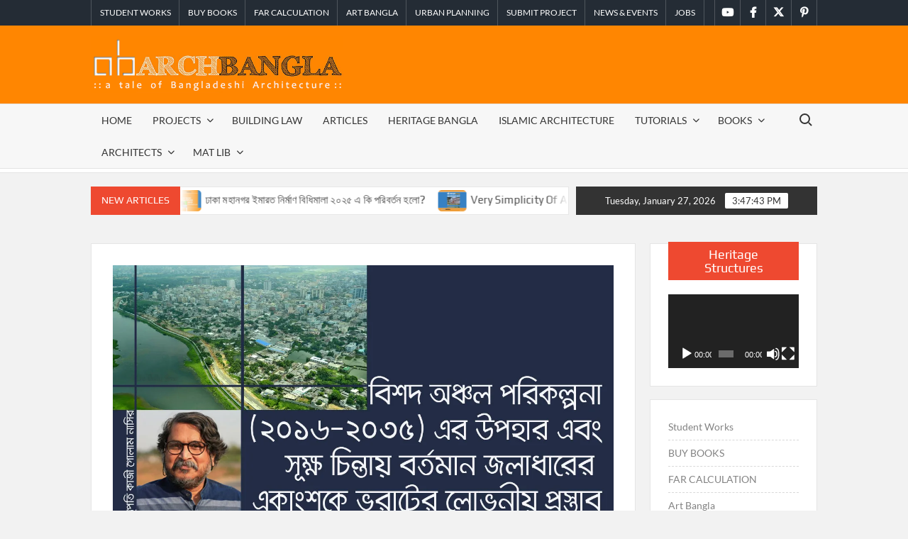

--- FILE ---
content_type: text/html; charset=UTF-8
request_url: https://arch-bangla.com/dap_2016-2035_opinion4/
body_size: 20800
content:
<!doctype html>
<html dir="ltr" lang="en-US" prefix="og: https://ogp.me/ns#">
<head>
	<meta charset="UTF-8">
	<meta name="viewport" content="width=device-width">
	<link rel="profile" href="https://gmpg.org/xfn/11">

	<title>DAP 2016-2035 বিশদ অঞ্চল পরিকল্পনা এর উপহার, সুক্ষ চিন্তায় মহানগরের বর্তমান জলাধারের একাংশকে ভরাটের লোভনীয় প্রস্তাবনা : arch-bangla.com</title>
			 			 			 			 			 			 			 			 			 			 			 			 			 			 			 			 			 			 			 			 			 			 			 			 			 			 
		<!-- All in One SEO 4.9.3 - aioseo.com -->
	<meta name="description" content="DAP 2016-2035" />
	<meta name="robots" content="max-image-preview:large" />
	<meta name="author" content="Team Member"/>
	<meta name="google-site-verification" content="pYyGcbgW-xkAB1F5c8N5mm2FtRWaAzRrYRwjFEL0z-E" />
	<link rel="canonical" href="https://arch-bangla.com/dap_2016-2035_opinion4/" />
	<meta name="generator" content="All in One SEO (AIOSEO) 4.9.3" />
		<meta property="og:locale" content="en_US" />
		<meta property="og:site_name" content="arch-bangla_A Tale of Bangladeshi Architecture - :: a tale of Bangladeshi architecture :: contemporary architecture of Bangladesh Architecture from Bangladesh Bangladeshi Architects Bangabandhu-Architect of Bangladesh Vernacular Architecture" />
		<meta property="og:type" content="article" />
		<meta property="og:title" content="DAP 2016-2035 বিশদ অঞ্চল পরিকল্পনা এর উপহার, সুক্ষ চিন্তায় মহানগরের বর্তমান জলাধারের একাংশকে ভরাটের লোভনীয় প্রস্তাবনা : arch-bangla.com" />
		<meta property="og:description" content="DAP 2016-2035" />
		<meta property="og:url" content="https://arch-bangla.com/dap_2016-2035_opinion4/" />
		<meta property="og:image" content="https://i0.wp.com/arch-bangla.com/wp-content/uploads/2020/06/cropped-ab-logo-slog-1.png?fit=583%2C131&#038;ssl=1" />
		<meta property="og:image:secure_url" content="https://i0.wp.com/arch-bangla.com/wp-content/uploads/2020/06/cropped-ab-logo-slog-1.png?fit=583%2C131&#038;ssl=1" />
		<meta property="article:published_time" content="2022-01-04T16:28:48+00:00" />
		<meta property="article:modified_time" content="2025-01-31T04:21:56+00:00" />
		<meta name="twitter:card" content="summary_large_image" />
		<meta name="twitter:title" content="DAP 2016-2035 বিশদ অঞ্চল পরিকল্পনা এর উপহার, সুক্ষ চিন্তায় মহানগরের বর্তমান জলাধারের একাংশকে ভরাটের লোভনীয় প্রস্তাবনা : arch-bangla.com" />
		<meta name="twitter:description" content="DAP 2016-2035" />
		<meta name="twitter:image" content="https://i0.wp.com/arch-bangla.com/wp-content/uploads/2020/06/cropped-ab-logo-slog-1.png?fit=583%2C131&amp;ssl=1" />
		<script type="application/ld+json" class="aioseo-schema">
			{"@context":"https:\/\/schema.org","@graph":[{"@type":"BlogPosting","@id":"https:\/\/arch-bangla.com\/dap_2016-2035_opinion4\/#blogposting","name":"DAP 2016-2035 \u09ac\u09bf\u09b6\u09a6 \u0985\u099e\u09cd\u099a\u09b2 \u09aa\u09b0\u09bf\u0995\u09b2\u09cd\u09aa\u09a8\u09be \u098f\u09b0 \u0989\u09aa\u09b9\u09be\u09b0, \u09b8\u09c1\u0995\u09cd\u09b7 \u099a\u09bf\u09a8\u09cd\u09a4\u09be\u09af\u09bc \u09ae\u09b9\u09be\u09a8\u0997\u09b0\u09c7\u09b0 \u09ac\u09b0\u09cd\u09a4\u09ae\u09be\u09a8 \u099c\u09b2\u09be\u09a7\u09be\u09b0\u09c7\u09b0 \u098f\u0995\u09be\u0982\u09b6\u0995\u09c7 \u09ad\u09b0\u09be\u099f\u09c7\u09b0 \u09b2\u09cb\u09ad\u09a8\u09c0\u09af\u09bc \u09aa\u09cd\u09b0\u09b8\u09cd\u09a4\u09be\u09ac\u09a8\u09be : arch-bangla.com","headline":"DAP 2016-2035 \u09ac\u09bf\u09b6\u09a6 \u0985\u099e\u09cd\u099a\u09b2 \u09aa\u09b0\u09bf\u0995\u09b2\u09cd\u09aa\u09a8\u09be \u098f\u09b0 \u0989\u09aa\u09b9\u09be\u09b0, \u09b8\u09c1\u0995\u09cd\u09b7 \u099a\u09bf\u09a8\u09cd\u09a4\u09be\u09af\u09bc \u09ae\u09b9\u09be\u09a8\u0997\u09b0\u09c7\u09b0 \u09ac\u09b0\u09cd\u09a4\u09ae\u09be\u09a8 \u099c\u09b2\u09be\u09a7\u09be\u09b0\u09c7\u09b0 \u098f\u0995\u09be\u0982\u09b6\u0995\u09c7 \u09ad\u09b0\u09be\u099f\u09c7\u09b0 \u09b2\u09cb\u09ad\u09a8\u09c0\u09af\u09bc \u09aa\u09cd\u09b0\u09b8\u09cd\u09a4\u09be\u09ac\u09a8\u09be","author":{"@id":"https:\/\/arch-bangla.com\/author\/abadmin\/#author"},"publisher":{"@id":"https:\/\/arch-bangla.com\/#organization"},"image":{"@type":"ImageObject","url":"https:\/\/i0.wp.com\/arch-bangla.com\/wp-content\/uploads\/2022\/01\/feature_DAP_2016-2035-4.jpg?fit=1200%2C628&ssl=1","width":1200,"height":628,"caption":"DAP 2022-2035"},"datePublished":"2022-01-04T22:28:48+06:00","dateModified":"2025-01-31T10:21:56+06:00","inLanguage":"en-US","commentCount":1,"mainEntityOfPage":{"@id":"https:\/\/arch-bangla.com\/dap_2016-2035_opinion4\/#webpage"},"isPartOf":{"@id":"https:\/\/arch-bangla.com\/dap_2016-2035_opinion4\/#webpage"},"articleSection":"Urban Planning, arch-bangla, DAP, DAP_2016_to_2035, DAP_2016-2035, DAP_2022-2035, DAP_map, Rajuk_DAP, \u09b0\u09be\u099c\u0989\u0995 \u0987\u09ae\u09be\u09b0\u09a4 \u09a8\u09bf\u09b0\u09cd\u09ae\u09be\u09a3 \u09ac\u09bf\u09a7\u09bf\u09ae\u09be\u09b2\u09be"},{"@type":"BreadcrumbList","@id":"https:\/\/arch-bangla.com\/dap_2016-2035_opinion4\/#breadcrumblist","itemListElement":[{"@type":"ListItem","@id":"https:\/\/arch-bangla.com#listItem","position":1,"name":"Home","item":"https:\/\/arch-bangla.com","nextItem":{"@type":"ListItem","@id":"https:\/\/arch-bangla.com\/category\/urban-planning\/#listItem","name":"Urban Planning"}},{"@type":"ListItem","@id":"https:\/\/arch-bangla.com\/category\/urban-planning\/#listItem","position":2,"name":"Urban Planning","item":"https:\/\/arch-bangla.com\/category\/urban-planning\/","nextItem":{"@type":"ListItem","@id":"https:\/\/arch-bangla.com\/dap_2016-2035_opinion4\/#listItem","name":"DAP 2016-2035 \u09ac\u09bf\u09b6\u09a6 \u0985\u099e\u09cd\u099a\u09b2 \u09aa\u09b0\u09bf\u0995\u09b2\u09cd\u09aa\u09a8\u09be \u098f\u09b0 \u0989\u09aa\u09b9\u09be\u09b0, \u09b8\u09c1\u0995\u09cd\u09b7 \u099a\u09bf\u09a8\u09cd\u09a4\u09be\u09af\u09bc \u09ae\u09b9\u09be\u09a8\u0997\u09b0\u09c7\u09b0 \u09ac\u09b0\u09cd\u09a4\u09ae\u09be\u09a8 \u099c\u09b2\u09be\u09a7\u09be\u09b0\u09c7\u09b0 \u098f\u0995\u09be\u0982\u09b6\u0995\u09c7 \u09ad\u09b0\u09be\u099f\u09c7\u09b0 \u09b2\u09cb\u09ad\u09a8\u09c0\u09af\u09bc \u09aa\u09cd\u09b0\u09b8\u09cd\u09a4\u09be\u09ac\u09a8\u09be"},"previousItem":{"@type":"ListItem","@id":"https:\/\/arch-bangla.com#listItem","name":"Home"}},{"@type":"ListItem","@id":"https:\/\/arch-bangla.com\/dap_2016-2035_opinion4\/#listItem","position":3,"name":"DAP 2016-2035 \u09ac\u09bf\u09b6\u09a6 \u0985\u099e\u09cd\u099a\u09b2 \u09aa\u09b0\u09bf\u0995\u09b2\u09cd\u09aa\u09a8\u09be \u098f\u09b0 \u0989\u09aa\u09b9\u09be\u09b0, \u09b8\u09c1\u0995\u09cd\u09b7 \u099a\u09bf\u09a8\u09cd\u09a4\u09be\u09af\u09bc \u09ae\u09b9\u09be\u09a8\u0997\u09b0\u09c7\u09b0 \u09ac\u09b0\u09cd\u09a4\u09ae\u09be\u09a8 \u099c\u09b2\u09be\u09a7\u09be\u09b0\u09c7\u09b0 \u098f\u0995\u09be\u0982\u09b6\u0995\u09c7 \u09ad\u09b0\u09be\u099f\u09c7\u09b0 \u09b2\u09cb\u09ad\u09a8\u09c0\u09af\u09bc \u09aa\u09cd\u09b0\u09b8\u09cd\u09a4\u09be\u09ac\u09a8\u09be","previousItem":{"@type":"ListItem","@id":"https:\/\/arch-bangla.com\/category\/urban-planning\/#listItem","name":"Urban Planning"}}]},{"@type":"Organization","@id":"https:\/\/arch-bangla.com\/#organization","name":"arch-bangla","description":":: a tale of Bangladeshi architecture :: contemporary architecture of Bangladesh Architecture from Bangladesh Bangladeshi Architects Bangabandhu-Architect of Bangladesh Vernacular Architecture","url":"https:\/\/arch-bangla.com\/","logo":{"@type":"ImageObject","url":"https:\/\/i0.wp.com\/arch-bangla.com\/wp-content\/uploads\/2020\/06\/cropped-ab-logo-slog-1.png?fit=583%2C131&ssl=1","@id":"https:\/\/arch-bangla.com\/dap_2016-2035_opinion4\/#organizationLogo","width":583,"height":131},"image":{"@id":"https:\/\/arch-bangla.com\/dap_2016-2035_opinion4\/#organizationLogo"}},{"@type":"Person","@id":"https:\/\/arch-bangla.com\/author\/abadmin\/#author","url":"https:\/\/arch-bangla.com\/author\/abadmin\/","name":"Team Member","image":{"@type":"ImageObject","@id":"https:\/\/arch-bangla.com\/dap_2016-2035_opinion4\/#authorImage","url":"https:\/\/secure.gravatar.com\/avatar\/4368a4a1196548ac40ce375b2725322607c0d082a106a4cfb055c6f21085c476?s=96&d=mm&r=g","width":96,"height":96,"caption":"Team Member"}},{"@type":"WebPage","@id":"https:\/\/arch-bangla.com\/dap_2016-2035_opinion4\/#webpage","url":"https:\/\/arch-bangla.com\/dap_2016-2035_opinion4\/","name":"DAP 2016-2035 \u09ac\u09bf\u09b6\u09a6 \u0985\u099e\u09cd\u099a\u09b2 \u09aa\u09b0\u09bf\u0995\u09b2\u09cd\u09aa\u09a8\u09be \u098f\u09b0 \u0989\u09aa\u09b9\u09be\u09b0, \u09b8\u09c1\u0995\u09cd\u09b7 \u099a\u09bf\u09a8\u09cd\u09a4\u09be\u09af\u09bc \u09ae\u09b9\u09be\u09a8\u0997\u09b0\u09c7\u09b0 \u09ac\u09b0\u09cd\u09a4\u09ae\u09be\u09a8 \u099c\u09b2\u09be\u09a7\u09be\u09b0\u09c7\u09b0 \u098f\u0995\u09be\u0982\u09b6\u0995\u09c7 \u09ad\u09b0\u09be\u099f\u09c7\u09b0 \u09b2\u09cb\u09ad\u09a8\u09c0\u09af\u09bc \u09aa\u09cd\u09b0\u09b8\u09cd\u09a4\u09be\u09ac\u09a8\u09be : arch-bangla.com","description":"DAP 2016-2035","inLanguage":"en-US","isPartOf":{"@id":"https:\/\/arch-bangla.com\/#website"},"breadcrumb":{"@id":"https:\/\/arch-bangla.com\/dap_2016-2035_opinion4\/#breadcrumblist"},"author":{"@id":"https:\/\/arch-bangla.com\/author\/abadmin\/#author"},"creator":{"@id":"https:\/\/arch-bangla.com\/author\/abadmin\/#author"},"image":{"@type":"ImageObject","url":"https:\/\/i0.wp.com\/arch-bangla.com\/wp-content\/uploads\/2022\/01\/feature_DAP_2016-2035-4.jpg?fit=1200%2C628&ssl=1","@id":"https:\/\/arch-bangla.com\/dap_2016-2035_opinion4\/#mainImage","width":1200,"height":628,"caption":"DAP 2022-2035"},"primaryImageOfPage":{"@id":"https:\/\/arch-bangla.com\/dap_2016-2035_opinion4\/#mainImage"},"datePublished":"2022-01-04T22:28:48+06:00","dateModified":"2025-01-31T10:21:56+06:00"},{"@type":"WebSite","@id":"https:\/\/arch-bangla.com\/#website","url":"https:\/\/arch-bangla.com\/","name":"arch-bangla_A Tale of Bangladeshi Architecture","description":":: a tale of Bangladeshi architecture :: contemporary architecture of Bangladesh Architecture from Bangladesh Bangladeshi Architects Bangabandhu-Architect of Bangladesh Vernacular Architecture","inLanguage":"en-US","publisher":{"@id":"https:\/\/arch-bangla.com\/#organization"}}]}
		</script>
		<!-- All in One SEO -->

<link rel='dns-prefetch' href='//stats.wp.com' />
<link rel='preconnect' href='//i0.wp.com' />
<link rel='preconnect' href='//c0.wp.com' />
<link rel="alternate" type="application/rss+xml" title="arch-bangla_A Tale of Bangladeshi Architecture &raquo; Feed" href="https://arch-bangla.com/feed/" />
<link rel="alternate" type="application/rss+xml" title="arch-bangla_A Tale of Bangladeshi Architecture &raquo; Comments Feed" href="https://arch-bangla.com/comments/feed/" />
<script type="text/javascript" id="wpp-js" src="https://arch-bangla.com/wp-content/plugins/wordpress-popular-posts/assets/js/wpp.min.js?ver=7.3.6" data-sampling="0" data-sampling-rate="100" data-api-url="https://arch-bangla.com/wp-json/wordpress-popular-posts" data-post-id="2384" data-token="4666454a50" data-lang="0" data-debug="0"></script>
<link rel="alternate" type="application/rss+xml" title="arch-bangla_A Tale of Bangladeshi Architecture &raquo; DAP 2016-2035 বিশদ অঞ্চল পরিকল্পনা এর উপহার, সুক্ষ চিন্তায় মহানগরের বর্তমান জলাধারের একাংশকে ভরাটের লোভনীয় প্রস্তাবনা Comments Feed" href="https://arch-bangla.com/dap_2016-2035_opinion4/feed/" />
<link rel="alternate" title="oEmbed (JSON)" type="application/json+oembed" href="https://arch-bangla.com/wp-json/oembed/1.0/embed?url=https%3A%2F%2Farch-bangla.com%2Fdap_2016-2035_opinion4%2F" />
<link rel="alternate" title="oEmbed (XML)" type="text/xml+oembed" href="https://arch-bangla.com/wp-json/oembed/1.0/embed?url=https%3A%2F%2Farch-bangla.com%2Fdap_2016-2035_opinion4%2F&#038;format=xml" />
<style id='wp-img-auto-sizes-contain-inline-css' type='text/css'>
img:is([sizes=auto i],[sizes^="auto," i]){contain-intrinsic-size:3000px 1500px}
/*# sourceURL=wp-img-auto-sizes-contain-inline-css */
</style>

<link rel='stylesheet' id='jetpack_related-posts-css' href='https://c0.wp.com/p/jetpack/15.4/modules/related-posts/related-posts.css' type='text/css' media='all' />
<style id='wp-emoji-styles-inline-css' type='text/css'>

	img.wp-smiley, img.emoji {
		display: inline !important;
		border: none !important;
		box-shadow: none !important;
		height: 1em !important;
		width: 1em !important;
		margin: 0 0.07em !important;
		vertical-align: -0.1em !important;
		background: none !important;
		padding: 0 !important;
	}
/*# sourceURL=wp-emoji-styles-inline-css */
</style>
<link rel='stylesheet' id='wp-block-library-css' href='https://c0.wp.com/c/6.9/wp-includes/css/dist/block-library/style.min.css' type='text/css' media='all' />
<style id='wp-block-heading-inline-css' type='text/css'>
h1:where(.wp-block-heading).has-background,h2:where(.wp-block-heading).has-background,h3:where(.wp-block-heading).has-background,h4:where(.wp-block-heading).has-background,h5:where(.wp-block-heading).has-background,h6:where(.wp-block-heading).has-background{padding:1.25em 2.375em}h1.has-text-align-left[style*=writing-mode]:where([style*=vertical-lr]),h1.has-text-align-right[style*=writing-mode]:where([style*=vertical-rl]),h2.has-text-align-left[style*=writing-mode]:where([style*=vertical-lr]),h2.has-text-align-right[style*=writing-mode]:where([style*=vertical-rl]),h3.has-text-align-left[style*=writing-mode]:where([style*=vertical-lr]),h3.has-text-align-right[style*=writing-mode]:where([style*=vertical-rl]),h4.has-text-align-left[style*=writing-mode]:where([style*=vertical-lr]),h4.has-text-align-right[style*=writing-mode]:where([style*=vertical-rl]),h5.has-text-align-left[style*=writing-mode]:where([style*=vertical-lr]),h5.has-text-align-right[style*=writing-mode]:where([style*=vertical-rl]),h6.has-text-align-left[style*=writing-mode]:where([style*=vertical-lr]),h6.has-text-align-right[style*=writing-mode]:where([style*=vertical-rl]){rotate:180deg}
/*# sourceURL=https://c0.wp.com/c/6.9/wp-includes/blocks/heading/style.min.css */
</style>
<style id='wp-block-paragraph-inline-css' type='text/css'>
.is-small-text{font-size:.875em}.is-regular-text{font-size:1em}.is-large-text{font-size:2.25em}.is-larger-text{font-size:3em}.has-drop-cap:not(:focus):first-letter{float:left;font-size:8.4em;font-style:normal;font-weight:100;line-height:.68;margin:.05em .1em 0 0;text-transform:uppercase}body.rtl .has-drop-cap:not(:focus):first-letter{float:none;margin-left:.1em}p.has-drop-cap.has-background{overflow:hidden}:root :where(p.has-background){padding:1.25em 2.375em}:where(p.has-text-color:not(.has-link-color)) a{color:inherit}p.has-text-align-left[style*="writing-mode:vertical-lr"],p.has-text-align-right[style*="writing-mode:vertical-rl"]{rotate:180deg}
/*# sourceURL=https://c0.wp.com/c/6.9/wp-includes/blocks/paragraph/style.min.css */
</style>
<link rel='stylesheet' id='mediaelement-css' href='https://c0.wp.com/c/6.9/wp-includes/js/mediaelement/mediaelementplayer-legacy.min.css' type='text/css' media='all' />
<link rel='stylesheet' id='wp-mediaelement-css' href='https://c0.wp.com/c/6.9/wp-includes/js/mediaelement/wp-mediaelement.min.css' type='text/css' media='all' />
<style id='global-styles-inline-css' type='text/css'>
:root{--wp--preset--aspect-ratio--square: 1;--wp--preset--aspect-ratio--4-3: 4/3;--wp--preset--aspect-ratio--3-4: 3/4;--wp--preset--aspect-ratio--3-2: 3/2;--wp--preset--aspect-ratio--2-3: 2/3;--wp--preset--aspect-ratio--16-9: 16/9;--wp--preset--aspect-ratio--9-16: 9/16;--wp--preset--color--black: #000000;--wp--preset--color--cyan-bluish-gray: #abb8c3;--wp--preset--color--white: #ffffff;--wp--preset--color--pale-pink: #f78da7;--wp--preset--color--vivid-red: #cf2e2e;--wp--preset--color--luminous-vivid-orange: #ff6900;--wp--preset--color--luminous-vivid-amber: #fcb900;--wp--preset--color--light-green-cyan: #7bdcb5;--wp--preset--color--vivid-green-cyan: #00d084;--wp--preset--color--pale-cyan-blue: #8ed1fc;--wp--preset--color--vivid-cyan-blue: #0693e3;--wp--preset--color--vivid-purple: #9b51e0;--wp--preset--gradient--vivid-cyan-blue-to-vivid-purple: linear-gradient(135deg,rgb(6,147,227) 0%,rgb(155,81,224) 100%);--wp--preset--gradient--light-green-cyan-to-vivid-green-cyan: linear-gradient(135deg,rgb(122,220,180) 0%,rgb(0,208,130) 100%);--wp--preset--gradient--luminous-vivid-amber-to-luminous-vivid-orange: linear-gradient(135deg,rgb(252,185,0) 0%,rgb(255,105,0) 100%);--wp--preset--gradient--luminous-vivid-orange-to-vivid-red: linear-gradient(135deg,rgb(255,105,0) 0%,rgb(207,46,46) 100%);--wp--preset--gradient--very-light-gray-to-cyan-bluish-gray: linear-gradient(135deg,rgb(238,238,238) 0%,rgb(169,184,195) 100%);--wp--preset--gradient--cool-to-warm-spectrum: linear-gradient(135deg,rgb(74,234,220) 0%,rgb(151,120,209) 20%,rgb(207,42,186) 40%,rgb(238,44,130) 60%,rgb(251,105,98) 80%,rgb(254,248,76) 100%);--wp--preset--gradient--blush-light-purple: linear-gradient(135deg,rgb(255,206,236) 0%,rgb(152,150,240) 100%);--wp--preset--gradient--blush-bordeaux: linear-gradient(135deg,rgb(254,205,165) 0%,rgb(254,45,45) 50%,rgb(107,0,62) 100%);--wp--preset--gradient--luminous-dusk: linear-gradient(135deg,rgb(255,203,112) 0%,rgb(199,81,192) 50%,rgb(65,88,208) 100%);--wp--preset--gradient--pale-ocean: linear-gradient(135deg,rgb(255,245,203) 0%,rgb(182,227,212) 50%,rgb(51,167,181) 100%);--wp--preset--gradient--electric-grass: linear-gradient(135deg,rgb(202,248,128) 0%,rgb(113,206,126) 100%);--wp--preset--gradient--midnight: linear-gradient(135deg,rgb(2,3,129) 0%,rgb(40,116,252) 100%);--wp--preset--font-size--small: 13px;--wp--preset--font-size--medium: 20px;--wp--preset--font-size--large: 36px;--wp--preset--font-size--x-large: 42px;--wp--preset--spacing--20: 0.44rem;--wp--preset--spacing--30: 0.67rem;--wp--preset--spacing--40: 1rem;--wp--preset--spacing--50: 1.5rem;--wp--preset--spacing--60: 2.25rem;--wp--preset--spacing--70: 3.38rem;--wp--preset--spacing--80: 5.06rem;--wp--preset--shadow--natural: 6px 6px 9px rgba(0, 0, 0, 0.2);--wp--preset--shadow--deep: 12px 12px 50px rgba(0, 0, 0, 0.4);--wp--preset--shadow--sharp: 6px 6px 0px rgba(0, 0, 0, 0.2);--wp--preset--shadow--outlined: 6px 6px 0px -3px rgb(255, 255, 255), 6px 6px rgb(0, 0, 0);--wp--preset--shadow--crisp: 6px 6px 0px rgb(0, 0, 0);}:where(.is-layout-flex){gap: 0.5em;}:where(.is-layout-grid){gap: 0.5em;}body .is-layout-flex{display: flex;}.is-layout-flex{flex-wrap: wrap;align-items: center;}.is-layout-flex > :is(*, div){margin: 0;}body .is-layout-grid{display: grid;}.is-layout-grid > :is(*, div){margin: 0;}:where(.wp-block-columns.is-layout-flex){gap: 2em;}:where(.wp-block-columns.is-layout-grid){gap: 2em;}:where(.wp-block-post-template.is-layout-flex){gap: 1.25em;}:where(.wp-block-post-template.is-layout-grid){gap: 1.25em;}.has-black-color{color: var(--wp--preset--color--black) !important;}.has-cyan-bluish-gray-color{color: var(--wp--preset--color--cyan-bluish-gray) !important;}.has-white-color{color: var(--wp--preset--color--white) !important;}.has-pale-pink-color{color: var(--wp--preset--color--pale-pink) !important;}.has-vivid-red-color{color: var(--wp--preset--color--vivid-red) !important;}.has-luminous-vivid-orange-color{color: var(--wp--preset--color--luminous-vivid-orange) !important;}.has-luminous-vivid-amber-color{color: var(--wp--preset--color--luminous-vivid-amber) !important;}.has-light-green-cyan-color{color: var(--wp--preset--color--light-green-cyan) !important;}.has-vivid-green-cyan-color{color: var(--wp--preset--color--vivid-green-cyan) !important;}.has-pale-cyan-blue-color{color: var(--wp--preset--color--pale-cyan-blue) !important;}.has-vivid-cyan-blue-color{color: var(--wp--preset--color--vivid-cyan-blue) !important;}.has-vivid-purple-color{color: var(--wp--preset--color--vivid-purple) !important;}.has-black-background-color{background-color: var(--wp--preset--color--black) !important;}.has-cyan-bluish-gray-background-color{background-color: var(--wp--preset--color--cyan-bluish-gray) !important;}.has-white-background-color{background-color: var(--wp--preset--color--white) !important;}.has-pale-pink-background-color{background-color: var(--wp--preset--color--pale-pink) !important;}.has-vivid-red-background-color{background-color: var(--wp--preset--color--vivid-red) !important;}.has-luminous-vivid-orange-background-color{background-color: var(--wp--preset--color--luminous-vivid-orange) !important;}.has-luminous-vivid-amber-background-color{background-color: var(--wp--preset--color--luminous-vivid-amber) !important;}.has-light-green-cyan-background-color{background-color: var(--wp--preset--color--light-green-cyan) !important;}.has-vivid-green-cyan-background-color{background-color: var(--wp--preset--color--vivid-green-cyan) !important;}.has-pale-cyan-blue-background-color{background-color: var(--wp--preset--color--pale-cyan-blue) !important;}.has-vivid-cyan-blue-background-color{background-color: var(--wp--preset--color--vivid-cyan-blue) !important;}.has-vivid-purple-background-color{background-color: var(--wp--preset--color--vivid-purple) !important;}.has-black-border-color{border-color: var(--wp--preset--color--black) !important;}.has-cyan-bluish-gray-border-color{border-color: var(--wp--preset--color--cyan-bluish-gray) !important;}.has-white-border-color{border-color: var(--wp--preset--color--white) !important;}.has-pale-pink-border-color{border-color: var(--wp--preset--color--pale-pink) !important;}.has-vivid-red-border-color{border-color: var(--wp--preset--color--vivid-red) !important;}.has-luminous-vivid-orange-border-color{border-color: var(--wp--preset--color--luminous-vivid-orange) !important;}.has-luminous-vivid-amber-border-color{border-color: var(--wp--preset--color--luminous-vivid-amber) !important;}.has-light-green-cyan-border-color{border-color: var(--wp--preset--color--light-green-cyan) !important;}.has-vivid-green-cyan-border-color{border-color: var(--wp--preset--color--vivid-green-cyan) !important;}.has-pale-cyan-blue-border-color{border-color: var(--wp--preset--color--pale-cyan-blue) !important;}.has-vivid-cyan-blue-border-color{border-color: var(--wp--preset--color--vivid-cyan-blue) !important;}.has-vivid-purple-border-color{border-color: var(--wp--preset--color--vivid-purple) !important;}.has-vivid-cyan-blue-to-vivid-purple-gradient-background{background: var(--wp--preset--gradient--vivid-cyan-blue-to-vivid-purple) !important;}.has-light-green-cyan-to-vivid-green-cyan-gradient-background{background: var(--wp--preset--gradient--light-green-cyan-to-vivid-green-cyan) !important;}.has-luminous-vivid-amber-to-luminous-vivid-orange-gradient-background{background: var(--wp--preset--gradient--luminous-vivid-amber-to-luminous-vivid-orange) !important;}.has-luminous-vivid-orange-to-vivid-red-gradient-background{background: var(--wp--preset--gradient--luminous-vivid-orange-to-vivid-red) !important;}.has-very-light-gray-to-cyan-bluish-gray-gradient-background{background: var(--wp--preset--gradient--very-light-gray-to-cyan-bluish-gray) !important;}.has-cool-to-warm-spectrum-gradient-background{background: var(--wp--preset--gradient--cool-to-warm-spectrum) !important;}.has-blush-light-purple-gradient-background{background: var(--wp--preset--gradient--blush-light-purple) !important;}.has-blush-bordeaux-gradient-background{background: var(--wp--preset--gradient--blush-bordeaux) !important;}.has-luminous-dusk-gradient-background{background: var(--wp--preset--gradient--luminous-dusk) !important;}.has-pale-ocean-gradient-background{background: var(--wp--preset--gradient--pale-ocean) !important;}.has-electric-grass-gradient-background{background: var(--wp--preset--gradient--electric-grass) !important;}.has-midnight-gradient-background{background: var(--wp--preset--gradient--midnight) !important;}.has-small-font-size{font-size: var(--wp--preset--font-size--small) !important;}.has-medium-font-size{font-size: var(--wp--preset--font-size--medium) !important;}.has-large-font-size{font-size: var(--wp--preset--font-size--large) !important;}.has-x-large-font-size{font-size: var(--wp--preset--font-size--x-large) !important;}
/*# sourceURL=global-styles-inline-css */
</style>

<style id='classic-theme-styles-inline-css' type='text/css'>
/*! This file is auto-generated */
.wp-block-button__link{color:#fff;background-color:#32373c;border-radius:9999px;box-shadow:none;text-decoration:none;padding:calc(.667em + 2px) calc(1.333em + 2px);font-size:1.125em}.wp-block-file__button{background:#32373c;color:#fff;text-decoration:none}
/*# sourceURL=/wp-includes/css/classic-themes.min.css */
</style>
<link rel='stylesheet' id='bbp-default-css' href='https://arch-bangla.com/wp-content/plugins/bbpress/templates/default/css/bbpress.min.css?ver=2.6.14' type='text/css' media='all' />
<link rel='stylesheet' id='contact-form-7-css' href='https://arch-bangla.com/wp-content/plugins/contact-form-7/includes/css/styles.css?ver=6.1.4' type='text/css' media='all' />
<link rel='stylesheet' id='SFSImainCss-css' href='https://arch-bangla.com/wp-content/plugins/ultimate-social-media-icons/css/sfsi-style.css?ver=2.9.6' type='text/css' media='all' />
<link rel='stylesheet' id='wordpress-popular-posts-css-css' href='https://arch-bangla.com/wp-content/plugins/wordpress-popular-posts/assets/css/wpp.css?ver=7.3.6' type='text/css' media='all' />
<link rel='stylesheet' id='timesnews-style-css' href='https://arch-bangla.com/wp-content/themes/timesnews/style.css?ver=6.9' type='text/css' media='all' />
<link rel='stylesheet' id='fontawesome-css' href='https://arch-bangla.com/wp-content/themes/timesnews/assets/library/fontawesome/css/all.min.css?ver=6.9' type='text/css' media='all' />
<link rel='stylesheet' id='timesnews-google-fonts-css' href='https://arch-bangla.com/wp-content/fonts/7d3c2a95801b9d0179ee6c638cfba2fc.css' type='text/css' media='all' />
<script type="text/javascript" id="jetpack_related-posts-js-extra">
/* <![CDATA[ */
var related_posts_js_options = {"post_heading":"h4"};
//# sourceURL=jetpack_related-posts-js-extra
/* ]]> */
</script>
<script type="text/javascript" src="https://c0.wp.com/p/jetpack/15.4/_inc/build/related-posts/related-posts.min.js" id="jetpack_related-posts-js"></script>
<script type="text/javascript" src="https://c0.wp.com/c/6.9/wp-includes/js/jquery/jquery.min.js" id="jquery-core-js"></script>
<script type="text/javascript" src="https://c0.wp.com/c/6.9/wp-includes/js/jquery/jquery-migrate.min.js" id="jquery-migrate-js"></script>
<script type="text/javascript" src="https://arch-bangla.com/wp-content/themes/timesnews/assets/js/global.js?ver=1" id="timesnews-global-js"></script>
<link rel="https://api.w.org/" href="https://arch-bangla.com/wp-json/" /><link rel="alternate" title="JSON" type="application/json" href="https://arch-bangla.com/wp-json/wp/v2/posts/2384" /><link rel="EditURI" type="application/rsd+xml" title="RSD" href="https://arch-bangla.com/xmlrpc.php?rsd" />
<meta name="generator" content="WordPress 6.9" />
<link rel='shortlink' href='https://arch-bangla.com/?p=2384' />
<meta name="follow.[base64]" content="xYJs0nPDe4EeHMYGm6Mt"/>	<style>img#wpstats{display:none}</style>
		            <style id="wpp-loading-animation-styles">@-webkit-keyframes bgslide{from{background-position-x:0}to{background-position-x:-200%}}@keyframes bgslide{from{background-position-x:0}to{background-position-x:-200%}}.wpp-widget-block-placeholder,.wpp-shortcode-placeholder{margin:0 auto;width:60px;height:3px;background:#dd3737;background:linear-gradient(90deg,#dd3737 0%,#571313 10%,#dd3737 100%);background-size:200% auto;border-radius:3px;-webkit-animation:bgslide 1s infinite linear;animation:bgslide 1s infinite linear}</style>
            <!-- Analytics by WP Statistics - https://wp-statistics.com -->
		<style type="text/css">
					.site-title a,
			.site-description,
			.has-header-image .site-title a,
			.has-header-image .site-description,
			.has-top-bg-image .site-title a,
			.has-top-bg-image .site-description {
				position: absolute;
				clip: rect(1px, 1px, 1px, 1px);
			}
				</style>
		<link rel="icon" href="https://i0.wp.com/arch-bangla.com/wp-content/uploads/2020/06/logo-2019.jpg?fit=32%2C32&#038;ssl=1" sizes="32x32" />
<link rel="icon" href="https://i0.wp.com/arch-bangla.com/wp-content/uploads/2020/06/logo-2019.jpg?fit=192%2C192&#038;ssl=1" sizes="192x192" />
<link rel="apple-touch-icon" href="https://i0.wp.com/arch-bangla.com/wp-content/uploads/2020/06/logo-2019.jpg?fit=180%2C180&#038;ssl=1" />
<meta name="msapplication-TileImage" content="https://i0.wp.com/arch-bangla.com/wp-content/uploads/2020/06/logo-2019.jpg?fit=270%2C270&#038;ssl=1" />
</head>

<body class="wp-singular post-template-default single single-post postid-2384 single-format-standard wp-custom-logo wp-theme-timesnews sfsi_actvite_theme_flat lw-area rw-area has-sidebar">
	
<script type="text/javascript" id="bbp-swap-no-js-body-class">
	document.body.className = document.body.className.replace( 'bbp-no-js', 'bbp-js' );
</script>

<div id="page" class="site">
	<a class="skip-link screen-reader-text" href="#content">Skip to content</a>
	
	<header id="masthead" class="site-header">
		<div id="main-header" class="main-header">
			<div class="navigation-top">
        		<div class="wrap">
            	<div id="site-header-menu" class="site-header-menu">
               	<nav class="main-navigation" aria-label="Primary Menu" role="navigation">
							    <button class="menu-toggle" aria-controls="primary-menu" aria-expanded="false">
        <span class="toggle-text">Menu</span>
        <span class="toggle-bar"></span>
    </button>

    <ul id="primary-menu" class="menu nav-menu"><li id="menu-item-763" class="menu-item menu-item-type-custom menu-item-object-custom menu-item-home menu-item-763"><a href="https://arch-bangla.com/">Home</a></li>
<li id="menu-item-511" class="menu-item menu-item-type-taxonomy menu-item-object-category menu-item-has-children menu-item-511 category-color-44"><a href="https://arch-bangla.com/category/projects/">Projects</a>
<ul class="sub-menu">
	<li id="menu-item-512" class="menu-item menu-item-type-taxonomy menu-item-object-category menu-item-512 category-color-45"><a href="https://arch-bangla.com/category/projects/architecture/">Architecture</a></li>
	<li id="menu-item-513" class="menu-item menu-item-type-taxonomy menu-item-object-category menu-item-513 category-color-46"><a href="https://arch-bangla.com/category/projects/interior/">Interior</a></li>
	<li id="menu-item-514" class="menu-item menu-item-type-taxonomy menu-item-object-category menu-item-514 category-color-47"><a href="https://arch-bangla.com/category/projects/landscape/">Landscape</a></li>
</ul>
</li>
<li id="menu-item-3408" class="menu-item menu-item-type-taxonomy menu-item-object-category menu-item-3408 category-color-58"><a href="https://arch-bangla.com/category/building_law-bc-acts/">Building LAW</a></li>
<li id="menu-item-503" class="menu-item menu-item-type-taxonomy menu-item-object-category menu-item-503 category-color-48"><a href="https://arch-bangla.com/category/articles/">Articles</a></li>
<li id="menu-item-507" class="menu-item menu-item-type-taxonomy menu-item-object-category menu-item-507 category-color-49"><a href="https://arch-bangla.com/category/heritage-bangla/">Heritage Bangla</a></li>
<li id="menu-item-3410" class="menu-item menu-item-type-taxonomy menu-item-object-category menu-item-3410 category-color-440"><a href="https://arch-bangla.com/category/islamic-architecture/">Islamic Architecture</a></li>
<li id="menu-item-515" class="menu-item menu-item-type-taxonomy menu-item-object-category menu-item-has-children menu-item-515 category-color-55"><a href="https://arch-bangla.com/category/tutorials/">Tutorials</a>
<ul class="sub-menu">
	<li id="menu-item-517" class="menu-item menu-item-type-taxonomy menu-item-object-category menu-item-517 category-color-57"><a href="https://arch-bangla.com/category/tutorials/law-guide/">Law Guide</a></li>
	<li id="menu-item-516" class="menu-item menu-item-type-taxonomy menu-item-object-category menu-item-516 category-color-56"><a href="https://arch-bangla.com/category/tutorials/cons-tech/">Cons Tech</a></li>
	<li id="menu-item-773" class="menu-item menu-item-type-taxonomy menu-item-object-category menu-item-773 category-color-100"><a href="https://arch-bangla.com/category/tutorials/career-guide/">Career Guide</a></li>
</ul>
</li>
<li id="menu-item-504" class="menu-item menu-item-type-taxonomy menu-item-object-category menu-item-has-children menu-item-504 category-color-60"><a href="https://arch-bangla.com/category/books/">Books</a>
<ul class="sub-menu">
	<li id="menu-item-3659" class="menu-item menu-item-type-post_type menu-item-object-page menu-item-3659"><a href="https://arch-bangla.com/popular-architecture-books-you-need-to-buy/">Books To Buy</a></li>
	<li id="menu-item-505" class="menu-item menu-item-type-taxonomy menu-item-object-category menu-item-505 category-color-62"><a href="https://arch-bangla.com/category/books/book-downloads/">Book Downloads</a></li>
	<li id="menu-item-506" class="menu-item menu-item-type-taxonomy menu-item-object-category menu-item-506 category-color-61"><a href="https://arch-bangla.com/category/books/book-reviews/">Book Reviews</a></li>
</ul>
</li>
<li id="menu-item-499" class="menu-item menu-item-type-taxonomy menu-item-object-category menu-item-has-children menu-item-499 category-color-51"><a href="https://arch-bangla.com/category/architects/">Architects</a>
<ul class="sub-menu">
	<li id="menu-item-501" class="menu-item menu-item-type-taxonomy menu-item-object-category menu-item-501 category-color-52"><a href="https://arch-bangla.com/category/architects/bd-architects/">BD Architects</a></li>
	<li id="menu-item-502" class="menu-item menu-item-type-taxonomy menu-item-object-category menu-item-502 category-color-53"><a href="https://arch-bangla.com/category/architects/global-architects/">Global Architects</a></li>
</ul>
</li>
<li id="menu-item-508" class="menu-item menu-item-type-taxonomy menu-item-object-category menu-item-has-children menu-item-508 category-color-63"><a href="https://arch-bangla.com/category/mat-lib/">Mat Lib</a>
<ul class="sub-menu">
	<li id="menu-item-509" class="menu-item menu-item-type-taxonomy menu-item-object-category menu-item-509 category-color-64"><a href="https://arch-bangla.com/category/mat-lib/material-rates/">Material Rates</a></li>
	<li id="menu-item-510" class="menu-item menu-item-type-taxonomy menu-item-object-category menu-item-510 category-color-65"><a href="https://arch-bangla.com/category/mat-lib/material-review/">Material Review</a></li>
</ul>
</li>
</ul>						 </nav><!-- #site-navigation -->
						 									<button type="button" class="search-toggle"><span><span class="screen-reader-text">Search for:</span></span></button>
								           		</div>
        		</div><!-- .wrap -->
			</div><!-- .navigation-top -->
			<div class="search-container-wrap">
    <div class="search-container">
        <form method="get" class="search" action="https://arch-bangla.com/"> 
            <label for='s' class='screen-reader-text'>Search</label> 
                <input class="search-field" placeholder="Search&hellip;" name="s" type="search"> 
                <input class="search-submit" value="Search" type="submit">
        </form>
    </div><!-- .search-container -->
</div><!-- .search-container-wrap -->
    

			<div class="main-header-brand">
									<div class="secondary-nav-wrap">
						<div class="wrap">
							   <nav class="secondary-navigation" role="navigation" aria-label="Secondary Navigation">
        <button class="secondary-menu-toggle" aria-controls="primary-menu" aria-expanded="false">
            <span class="secondary-toggle-text">Menu</span>
            <span class="secondary-toggle-bar"></span>
        </button>
        <ul id="primary-menu" class="secondary-menu"><li id="menu-item-1146" class="menu-item menu-item-type-taxonomy menu-item-object-category menu-item-1146 category-color-59"><a href="https://arch-bangla.com/category/student-works/">Student Works</a></li>
<li id="menu-item-3777" class="menu-item menu-item-type-post_type menu-item-object-page menu-item-3777"><a href="https://arch-bangla.com/popular-architecture-books-you-need-to-buy/">BUY BOOKS</a></li>
<li id="menu-item-2139" class="menu-item menu-item-type-post_type menu-item-object-page menu-item-2139"><a href="https://arch-bangla.com/far-calculation-of-rajuk/">FAR CALCULATION</a></li>
<li id="menu-item-581" class="menu-item menu-item-type-taxonomy menu-item-object-category menu-item-581 category-color-50"><a href="https://arch-bangla.com/category/art-bangla/">Art Bangla</a></li>
<li id="menu-item-4245" class="menu-item menu-item-type-taxonomy menu-item-object-category current-post-ancestor current-menu-parent current-post-parent menu-item-4245 category-color-327"><a href="https://arch-bangla.com/category/urban-planning/">Urban Planning</a></li>
<li id="menu-item-588" class="menu-item menu-item-type-post_type menu-item-object-page menu-item-588"><a href="https://arch-bangla.com/submit-project/">Submit Project</a></li>
<li id="menu-item-2060" class="menu-item menu-item-type-taxonomy menu-item-object-category menu-item-2060 category-color-235"><a href="https://arch-bangla.com/category/news_events/">News &amp; Events</a></li>
<li id="menu-item-3333" class="menu-item menu-item-type-taxonomy menu-item-object-category menu-item-3333 category-color-545"><a href="https://arch-bangla.com/category/jobs/">JOBS</a></li>
</ul>    </nav><!-- .secondary-navigation -->       
								<div class="header-social-menu">

									    <nav class="social-navigation" role="navigation" aria-label="Social Navigation">
        <ul class="social-links-menu"><li id="menu-item-168" class="menu-item menu-item-type-custom menu-item-object-custom menu-item-168"><a href="http://youtube.com/@archbangla"><span class="screen-reader-text">youtube</span></a></li>
<li id="menu-item-93" class="menu-item menu-item-type-custom menu-item-object-custom menu-item-93"><a href="https://www.facebook.com/profile.php?id=100063664549300"><span class="screen-reader-text">facebook</span></a></li>
<li id="menu-item-3676" class="menu-item menu-item-type-custom menu-item-object-custom menu-item-3676"><a href="https://twitter.com/ArchBangla"><span class="screen-reader-text">Twitter</span></a></li>
<li id="menu-item-95" class="menu-item menu-item-type-custom menu-item-object-custom menu-item-95"><a href="https://www.pinterest.com/archbangla/"><span class="screen-reader-text">pinterest</span></a></li>
</ul>    </nav><!-- .social-navigation -->


								</div><!-- .header-social-menu -->
													</div><!-- .wrap -->
					</div><!-- .secondary-nav-wrap -->
				
				<div class="header-brand"  style="background-image: url('https://arch-bangla.com/wp-content/uploads/2020/06/heade_bg-2.jpg');">
					<div class="wrap">
						<div class="header-brand-content">
							    <div class="site-branding">
        <a href="https://arch-bangla.com/" class="custom-logo-link" rel="home"><img width="583" height="131" src="https://i0.wp.com/arch-bangla.com/wp-content/uploads/2020/06/cropped-ab-logo-slog-1.png?fit=583%2C131&amp;ssl=1" class="custom-logo" alt="arch-bangla_A Tale of Bangladeshi Architecture" decoding="async" fetchpriority="high" /></a>        <div class="site-branding-text">

                            <p class="site-title"><a href="https://arch-bangla.com/" rel="home">arch-bangla_A Tale of Bangladeshi Architecture</a></p>
                                <p class="site-description">:: a tale of Bangladeshi architecture :: contemporary architecture of Bangladesh Architecture from Bangladesh Bangladeshi Architects Bangabandhu-Architect of Bangladesh Vernacular Architecture</p>
            
        </div><!-- .site-branding-text -->
    </div><!-- .site-branding -->


							<div class="header-right">
								<div class="header-banner">

																	</div><!-- .header-banner -->
							</div><!-- .header-right -->
						</div><!-- .header-brand-content -->
					</div><!-- .wrap -->
				</div><!-- .header-brand -->

				<div id="nav-sticker">
					<div class="navigation-top">
						<div class="wrap">
							<div id="site-header-menu" class="site-header-menu">
								<nav id="site-navigation" class="main-navigation" aria-label="Primary Menu">
								    <button class="menu-toggle" aria-controls="primary-menu" aria-expanded="false">
        <span class="toggle-text">Menu</span>
        <span class="toggle-bar"></span>
    </button>

    <ul id="primary-menu" class="menu nav-menu"><li class="menu-item menu-item-type-custom menu-item-object-custom menu-item-home menu-item-763"><a href="https://arch-bangla.com/">Home</a></li>
<li class="menu-item menu-item-type-taxonomy menu-item-object-category menu-item-has-children menu-item-511 category-color-44"><a href="https://arch-bangla.com/category/projects/">Projects</a>
<ul class="sub-menu">
	<li class="menu-item menu-item-type-taxonomy menu-item-object-category menu-item-512 category-color-45"><a href="https://arch-bangla.com/category/projects/architecture/">Architecture</a></li>
	<li class="menu-item menu-item-type-taxonomy menu-item-object-category menu-item-513 category-color-46"><a href="https://arch-bangla.com/category/projects/interior/">Interior</a></li>
	<li class="menu-item menu-item-type-taxonomy menu-item-object-category menu-item-514 category-color-47"><a href="https://arch-bangla.com/category/projects/landscape/">Landscape</a></li>
</ul>
</li>
<li class="menu-item menu-item-type-taxonomy menu-item-object-category menu-item-3408 category-color-58"><a href="https://arch-bangla.com/category/building_law-bc-acts/">Building LAW</a></li>
<li class="menu-item menu-item-type-taxonomy menu-item-object-category menu-item-503 category-color-48"><a href="https://arch-bangla.com/category/articles/">Articles</a></li>
<li class="menu-item menu-item-type-taxonomy menu-item-object-category menu-item-507 category-color-49"><a href="https://arch-bangla.com/category/heritage-bangla/">Heritage Bangla</a></li>
<li class="menu-item menu-item-type-taxonomy menu-item-object-category menu-item-3410 category-color-440"><a href="https://arch-bangla.com/category/islamic-architecture/">Islamic Architecture</a></li>
<li class="menu-item menu-item-type-taxonomy menu-item-object-category menu-item-has-children menu-item-515 category-color-55"><a href="https://arch-bangla.com/category/tutorials/">Tutorials</a>
<ul class="sub-menu">
	<li class="menu-item menu-item-type-taxonomy menu-item-object-category menu-item-517 category-color-57"><a href="https://arch-bangla.com/category/tutorials/law-guide/">Law Guide</a></li>
	<li class="menu-item menu-item-type-taxonomy menu-item-object-category menu-item-516 category-color-56"><a href="https://arch-bangla.com/category/tutorials/cons-tech/">Cons Tech</a></li>
	<li class="menu-item menu-item-type-taxonomy menu-item-object-category menu-item-773 category-color-100"><a href="https://arch-bangla.com/category/tutorials/career-guide/">Career Guide</a></li>
</ul>
</li>
<li class="menu-item menu-item-type-taxonomy menu-item-object-category menu-item-has-children menu-item-504 category-color-60"><a href="https://arch-bangla.com/category/books/">Books</a>
<ul class="sub-menu">
	<li class="menu-item menu-item-type-post_type menu-item-object-page menu-item-3659"><a href="https://arch-bangla.com/popular-architecture-books-you-need-to-buy/">Books To Buy</a></li>
	<li class="menu-item menu-item-type-taxonomy menu-item-object-category menu-item-505 category-color-62"><a href="https://arch-bangla.com/category/books/book-downloads/">Book Downloads</a></li>
	<li class="menu-item menu-item-type-taxonomy menu-item-object-category menu-item-506 category-color-61"><a href="https://arch-bangla.com/category/books/book-reviews/">Book Reviews</a></li>
</ul>
</li>
<li class="menu-item menu-item-type-taxonomy menu-item-object-category menu-item-has-children menu-item-499 category-color-51"><a href="https://arch-bangla.com/category/architects/">Architects</a>
<ul class="sub-menu">
	<li class="menu-item menu-item-type-taxonomy menu-item-object-category menu-item-501 category-color-52"><a href="https://arch-bangla.com/category/architects/bd-architects/">BD Architects</a></li>
	<li class="menu-item menu-item-type-taxonomy menu-item-object-category menu-item-502 category-color-53"><a href="https://arch-bangla.com/category/architects/global-architects/">Global Architects</a></li>
</ul>
</li>
<li class="menu-item menu-item-type-taxonomy menu-item-object-category menu-item-has-children menu-item-508 category-color-63"><a href="https://arch-bangla.com/category/mat-lib/">Mat Lib</a>
<ul class="sub-menu">
	<li class="menu-item menu-item-type-taxonomy menu-item-object-category menu-item-509 category-color-64"><a href="https://arch-bangla.com/category/mat-lib/material-rates/">Material Rates</a></li>
	<li class="menu-item menu-item-type-taxonomy menu-item-object-category menu-item-510 category-color-65"><a href="https://arch-bangla.com/category/mat-lib/material-review/">Material Review</a></li>
</ul>
</li>
</ul>								</nav><!-- #site-navigation -->
	            												<button type="button" class="search-toggle"><span><span class="screen-reader-text">Search for:</span></span></button>
															</div>
        				</div><!-- .wrap -->
     				</div><!-- .navigation-top -->
     			</div><!-- #nav-sticker -->
     			<div class="search-container-wrap">
    <div class="search-container">
        <form method="get" class="search" action="https://arch-bangla.com/"> 
            <label for='s' class='screen-reader-text'>Search</label> 
                <input class="search-field" placeholder="Search&hellip;" name="s" type="search"> 
                <input class="search-submit" value="Search" type="submit">
        </form>
    </div><!-- .search-container -->
</div><!-- .search-container-wrap -->
    
					<div class="flash-news-holder">
						<div class="wrap">
							<div class="top-header">
								<div class="top-header-inner">
									    <div class="flash-news">
                <div class="flash-news-header">
            <h4 class="flash-news-title">New Articles</h4>
        </div>
                <div class="marquee">
                            <artical class="news-post-title">
                                            <span class="news-post-img">
                            <a href="https://arch-bangla.com/far-calculation-2025-bangladesh/" title="FAR Calculation 2025 বা ফার হিসাব পদ্ধতি ২০২৫"><img width="1200" height="720" src="https://arch-bangla.com/wp-content/uploads/2025/12/far-calculation-2025-ফার-হিসাব-২০২৫-feature.jpg" class="attachment-post-thumbnail size-post-thumbnail wp-post-image" alt="FAR Calculation 2025 বা ফার হিসাব ২০২৫" decoding="async" srcset="https://i0.wp.com/arch-bangla.com/wp-content/uploads/2025/12/far-calculation-2025-%E0%A6%AB%E0%A6%BE%E0%A6%B0-%E0%A6%B9%E0%A6%BF%E0%A6%B8%E0%A6%BE%E0%A6%AC-%E0%A7%A8%E0%A7%A6%E0%A7%A8%E0%A7%AB-feature.jpg?w=1200&amp;ssl=1 1200w, https://i0.wp.com/arch-bangla.com/wp-content/uploads/2025/12/far-calculation-2025-%E0%A6%AB%E0%A6%BE%E0%A6%B0-%E0%A6%B9%E0%A6%BF%E0%A6%B8%E0%A6%BE%E0%A6%AC-%E0%A7%A8%E0%A7%A6%E0%A7%A8%E0%A7%AB-feature.jpg?resize=768%2C461&amp;ssl=1 768w" sizes="(max-width: 1200px) 100vw, 1200px" /></a>
                         </span>
                     
                    <h3><a href="https://arch-bangla.com/far-calculation-2025-bangladesh/" title="FAR Calculation 2025 বা ফার হিসাব পদ্ধতি ২০২৫">FAR Calculation 2025 বা ফার হিসাব পদ্ধতি ২০২৫</a></h3>
                </artical>

                            <artical class="news-post-title">
                                            <span class="news-post-img">
                            <a href="https://arch-bangla.com/%e0%a6%a2%e0%a6%be%e0%a6%95%e0%a6%be-%e0%a6%ae%e0%a6%b9%e0%a6%be%e0%a6%a8%e0%a6%97%e0%a6%b0-%e0%a6%87%e0%a6%ae%e0%a6%be%e0%a6%b0%e0%a6%a4-%e0%a6%a8%e0%a6%bf%e0%a6%b0%e0%a7%8d%e0%a6%ae%e0%a6%be/" title="ঢাকা মহানগর ইমারত নির্মাণ বিধিমালা ২০২৫ এ কি পরিবর্তন হলো?"><img width="1200" height="720" src="https://arch-bangla.com/wp-content/uploads/2025/12/dhaka_mahanagar_imarat_bidhimala_2025_pdf_download1.jpg" class="attachment-post-thumbnail size-post-thumbnail wp-post-image" alt="ইমারত নির্মাণ বিধিমালা ২০২৫" decoding="async" srcset="https://i0.wp.com/arch-bangla.com/wp-content/uploads/2025/12/dhaka_mahanagar_imarat_bidhimala_2025_pdf_download1.jpg?w=1200&amp;ssl=1 1200w, https://i0.wp.com/arch-bangla.com/wp-content/uploads/2025/12/dhaka_mahanagar_imarat_bidhimala_2025_pdf_download1.jpg?resize=768%2C461&amp;ssl=1 768w" sizes="(max-width: 1200px) 100vw, 1200px" /></a>
                         </span>
                     
                    <h3><a href="https://arch-bangla.com/%e0%a6%a2%e0%a6%be%e0%a6%95%e0%a6%be-%e0%a6%ae%e0%a6%b9%e0%a6%be%e0%a6%a8%e0%a6%97%e0%a6%b0-%e0%a6%87%e0%a6%ae%e0%a6%be%e0%a6%b0%e0%a6%a4-%e0%a6%a8%e0%a6%bf%e0%a6%b0%e0%a7%8d%e0%a6%ae%e0%a6%be/" title="ঢাকা মহানগর ইমারত নির্মাণ বিধিমালা ২০২৫ এ কি পরিবর্তন হলো?">ঢাকা মহানগর ইমারত নির্মাণ বিধিমালা ২০২৫ এ কি পরিবর্তন হলো?</a></h3>
                </artical>

                            <artical class="news-post-title">
                                            <span class="news-post-img">
                            <a href="https://arch-bangla.com/very-simplicity-of-a-simple-house-in-a-serenity/" title="Very Simplicity Of A Simple House In A Serenity"><img width="1200" height="720" src="https://arch-bangla.com/wp-content/uploads/2025/12/Very-Simplicity-Of-A-Simple-House-rangamati-feature1.jpg" class="attachment-post-thumbnail size-post-thumbnail wp-post-image" alt="Simplicity Of A Simple House Rangamati" decoding="async" srcset="https://i0.wp.com/arch-bangla.com/wp-content/uploads/2025/12/Very-Simplicity-Of-A-Simple-House-rangamati-feature1.jpg?w=1200&amp;ssl=1 1200w, https://i0.wp.com/arch-bangla.com/wp-content/uploads/2025/12/Very-Simplicity-Of-A-Simple-House-rangamati-feature1.jpg?resize=768%2C461&amp;ssl=1 768w" sizes="(max-width: 1200px) 100vw, 1200px" /></a>
                         </span>
                     
                    <h3><a href="https://arch-bangla.com/very-simplicity-of-a-simple-house-in-a-serenity/" title="Very Simplicity Of A Simple House In A Serenity">Very Simplicity Of A Simple House In A Serenity</a></h3>
                </artical>

                            <artical class="news-post-title">
                                            <span class="news-post-img">
                            <a href="https://arch-bangla.com/%e0%a6%b8%e0%a7%8d%e0%a6%a5%e0%a6%aa%e0%a6%a4%e0%a6%bf-%e0%a6%93-%e0%a6%aa%e0%a7%8d%e0%a6%b0%e0%a6%95%e0%a7%8c%e0%a6%b6%e0%a6%b2%e0%a7%80%e0%a6%a6%e0%a7%87%e0%a6%b0-bim-revit/" title="স্থপতি ও প্রকৌশলীদের জন্য BIM &#038; Revit: আধুনিক পেশার অন্যতম হাতিয়ার"><img width="1200" height="720" src="https://arch-bangla.com/wp-content/uploads/2025/10/BIM-Revit_career_guide_ferature.jpg" class="attachment-post-thumbnail size-post-thumbnail wp-post-image" alt="স্থপতি ও প্রকৌশলীদের BIM &amp; Revit" decoding="async" srcset="https://i0.wp.com/arch-bangla.com/wp-content/uploads/2025/10/BIM-Revit_career_guide_ferature.jpg?w=1200&amp;ssl=1 1200w, https://i0.wp.com/arch-bangla.com/wp-content/uploads/2025/10/BIM-Revit_career_guide_ferature.jpg?resize=768%2C461&amp;ssl=1 768w" sizes="(max-width: 1200px) 100vw, 1200px" /></a>
                         </span>
                     
                    <h3><a href="https://arch-bangla.com/%e0%a6%b8%e0%a7%8d%e0%a6%a5%e0%a6%aa%e0%a6%a4%e0%a6%bf-%e0%a6%93-%e0%a6%aa%e0%a7%8d%e0%a6%b0%e0%a6%95%e0%a7%8c%e0%a6%b6%e0%a6%b2%e0%a7%80%e0%a6%a6%e0%a7%87%e0%a6%b0-bim-revit/" title="স্থপতি ও প্রকৌশলীদের জন্য BIM &#038; Revit: আধুনিক পেশার অন্যতম হাতিয়ার">স্থপতি ও প্রকৌশলীদের জন্য BIM &#038; Revit: আধুনিক পেশার অন্যতম হাতিয়ার</a></h3>
                </artical>

                            <artical class="news-post-title">
                                            <span class="news-post-img">
                            <a href="https://arch-bangla.com/urban-air-purifier-%e0%a6%aa%e0%a7%8d%e0%a6%b0%e0%a6%95%e0%a6%b2%e0%a7%8d%e0%a6%aa-%e0%a6%86%e0%a6%b8%e0%a6%b2%e0%a7%87-%e0%a6%8f%e0%a6%95-%e0%a6%a7%e0%a6%b0%e0%a6%a8%e0%a7%87%e0%a6%b0-symbolic-dist/" title="Urban Air Purifier প্রকল্প আসলে এক ধরনের &#8220;Symbolic Distraction&#8221; কোন সমাধান নয়।"><img width="1280" height="720" src="https://arch-bangla.com/wp-content/uploads/2025/05/Urban-Air-Purifier-project-a-Symbolic-Distraction-feature1.jpg" class="attachment-post-thumbnail size-post-thumbnail wp-post-image" alt="Urban Air Purifier" decoding="async" srcset="https://i0.wp.com/arch-bangla.com/wp-content/uploads/2025/05/Urban-Air-Purifier-project-a-Symbolic-Distraction-feature1.jpg?w=1280&amp;ssl=1 1280w, https://i0.wp.com/arch-bangla.com/wp-content/uploads/2025/05/Urban-Air-Purifier-project-a-Symbolic-Distraction-feature1.jpg?resize=500%2C280&amp;ssl=1 500w, https://i0.wp.com/arch-bangla.com/wp-content/uploads/2025/05/Urban-Air-Purifier-project-a-Symbolic-Distraction-feature1.jpg?resize=768%2C432&amp;ssl=1 768w" sizes="(max-width: 1280px) 100vw, 1280px" /></a>
                         </span>
                     
                    <h3><a href="https://arch-bangla.com/urban-air-purifier-%e0%a6%aa%e0%a7%8d%e0%a6%b0%e0%a6%95%e0%a6%b2%e0%a7%8d%e0%a6%aa-%e0%a6%86%e0%a6%b8%e0%a6%b2%e0%a7%87-%e0%a6%8f%e0%a6%95-%e0%a6%a7%e0%a6%b0%e0%a6%a8%e0%a7%87%e0%a6%b0-symbolic-dist/" title="Urban Air Purifier প্রকল্প আসলে এক ধরনের &#8220;Symbolic Distraction&#8221; কোন সমাধান নয়।">Urban Air Purifier প্রকল্প আসলে এক ধরনের &#8220;Symbolic Distraction&#8221; কোন সমাধান নয়।</a></h3>
                </artical>

                            <artical class="news-post-title">
                                            <span class="news-post-img">
                            <a href="https://arch-bangla.com/%e0%a6%ac%e0%a6%b0%e0%a7%8d%e0%a6%a4%e0%a6%ae%e0%a6%be%e0%a6%a8-%e0%a6%a1%e0%a7%8d%e0%a6%af%e0%a6%be%e0%a6%aa%e0%a7%87%e0%a6%b0-%e0%a6%b8%e0%a7%8d%e0%a6%a5%e0%a6%97%e0%a6%bf%e0%a6%a4%e0%a6%95%e0%a6%b0/" title="বর্তমান ড্যাপের স্থগিতকরণ এবং নতুন ড্যাপ প্রণয়ন প্রয়োজন"><img width="1200" height="720" src="https://arch-bangla.com/wp-content/uploads/2025/04/Kazi-Nasir.jpg" class="attachment-post-thumbnail size-post-thumbnail wp-post-image" alt="ড্যাপের স্থগিতকরণ" decoding="async" srcset="https://i0.wp.com/arch-bangla.com/wp-content/uploads/2025/04/Kazi-Nasir.jpg?w=1200&amp;ssl=1 1200w, https://i0.wp.com/arch-bangla.com/wp-content/uploads/2025/04/Kazi-Nasir.jpg?resize=768%2C461&amp;ssl=1 768w" sizes="(max-width: 1200px) 100vw, 1200px" /></a>
                         </span>
                     
                    <h3><a href="https://arch-bangla.com/%e0%a6%ac%e0%a6%b0%e0%a7%8d%e0%a6%a4%e0%a6%ae%e0%a6%be%e0%a6%a8-%e0%a6%a1%e0%a7%8d%e0%a6%af%e0%a6%be%e0%a6%aa%e0%a7%87%e0%a6%b0-%e0%a6%b8%e0%a7%8d%e0%a6%a5%e0%a6%97%e0%a6%bf%e0%a6%a4%e0%a6%95%e0%a6%b0/" title="বর্তমান ড্যাপের স্থগিতকরণ এবং নতুন ড্যাপ প্রণয়ন প্রয়োজন">বর্তমান ড্যাপের স্থগিতকরণ এবং নতুন ড্যাপ প্রণয়ন প্রয়োজন</a></h3>
                </artical>

                            <artical class="news-post-title">
                                            <span class="news-post-img">
                            <a href="https://arch-bangla.com/bangladesh-investment-summit-2025/" title="Bangladesh Investment Summit 2025 প্রসঙ্গ: আবাসন শিল্প"><img width="1200" height="720" src="https://arch-bangla.com/wp-content/uploads/2025/04/bangladesh-investment-summit-2025-abason-shilpo1.jpg" class="attachment-post-thumbnail size-post-thumbnail wp-post-image" alt="Bangladesh Investment Summit 2025" decoding="async" srcset="https://i0.wp.com/arch-bangla.com/wp-content/uploads/2025/04/bangladesh-investment-summit-2025-abason-shilpo1.jpg?w=1200&amp;ssl=1 1200w, https://i0.wp.com/arch-bangla.com/wp-content/uploads/2025/04/bangladesh-investment-summit-2025-abason-shilpo1.jpg?resize=768%2C461&amp;ssl=1 768w" sizes="(max-width: 1200px) 100vw, 1200px" /></a>
                         </span>
                     
                    <h3><a href="https://arch-bangla.com/bangladesh-investment-summit-2025/" title="Bangladesh Investment Summit 2025 প্রসঙ্গ: আবাসন শিল্প">Bangladesh Investment Summit 2025 প্রসঙ্গ: আবাসন শিল্প</a></h3>
                </artical>

                            <artical class="news-post-title">
                                            <span class="news-post-img">
                            <a href="https://arch-bangla.com/%e0%a6%aa%e0%a6%be%e0%a6%b0%e0%a7%8d%e0%a6%ac%e0%a6%a4%e0%a7%8d%e0%a6%af-%e0%a6%87%e0%a6%95%e0%a7%8b-%e0%a6%b0%e0%a6%bf%e0%a6%b8%e0%a7%8b%e0%a6%b0%e0%a7%8d%e0%a6%9f-eco-resort-sajek/" title="পার্বত্য ইকো রিসোর্ট Eco Resort ও অবহেলিত অগ্নি নিরাপত্তা-প্রসঙ্গ সাজেক ভ্যালী"><img width="1200" height="720" src="https://arch-bangla.com/wp-content/uploads/2025/02/eco-resort-sajek-feature.jpg" class="attachment-post-thumbnail size-post-thumbnail wp-post-image" alt="পার্বত্য ইকো রিসোর্ট Eco Resort ও অগ্নি নিরাপত্তা-প্রসংগ সাজেক ভ্যালী" decoding="async" srcset="https://i0.wp.com/arch-bangla.com/wp-content/uploads/2025/02/eco-resort-sajek-feature.jpg?w=1200&amp;ssl=1 1200w, https://i0.wp.com/arch-bangla.com/wp-content/uploads/2025/02/eco-resort-sajek-feature.jpg?resize=768%2C461&amp;ssl=1 768w" sizes="(max-width: 1200px) 100vw, 1200px" /></a>
                         </span>
                     
                    <h3><a href="https://arch-bangla.com/%e0%a6%aa%e0%a6%be%e0%a6%b0%e0%a7%8d%e0%a6%ac%e0%a6%a4%e0%a7%8d%e0%a6%af-%e0%a6%87%e0%a6%95%e0%a7%8b-%e0%a6%b0%e0%a6%bf%e0%a6%b8%e0%a7%8b%e0%a6%b0%e0%a7%8d%e0%a6%9f-eco-resort-sajek/" title="পার্বত্য ইকো রিসোর্ট Eco Resort ও অবহেলিত অগ্নি নিরাপত্তা-প্রসঙ্গ সাজেক ভ্যালী">পার্বত্য ইকো রিসোর্ট Eco Resort ও অবহেলিত অগ্নি নিরাপত্তা-প্রসঙ্গ সাজেক ভ্যালী</a></h3>
                </artical>

                            <artical class="news-post-title">
                                            <span class="news-post-img">
                            <a href="https://arch-bangla.com/%e0%a6%a2%e0%a6%be%e0%a6%95%e0%a6%be%e0%a6%af%e0%a6%bc-%e0%a6%af%e0%a6%96%e0%a6%a8-%e0%a6%b2%e0%a7%8d%e0%a6%af%e0%a7%81%e0%a6%87-%e0%a6%86%e0%a6%87-%e0%a6%95%e0%a6%be%e0%a6%a8-louis-i-kahn/" title="ঢাকায় যখন ল্যুই আই কান Louis I Kahn"><img width="1200" height="720" src="https://arch-bangla.com/wp-content/uploads/2025/02/louis-i-kahn-visit-to-dhaka-feature2.jpg" class="attachment-post-thumbnail size-post-thumbnail wp-post-image" alt="" decoding="async" srcset="https://i0.wp.com/arch-bangla.com/wp-content/uploads/2025/02/louis-i-kahn-visit-to-dhaka-feature2.jpg?w=1200&amp;ssl=1 1200w, https://i0.wp.com/arch-bangla.com/wp-content/uploads/2025/02/louis-i-kahn-visit-to-dhaka-feature2.jpg?resize=768%2C461&amp;ssl=1 768w" sizes="(max-width: 1200px) 100vw, 1200px" /></a>
                         </span>
                     
                    <h3><a href="https://arch-bangla.com/%e0%a6%a2%e0%a6%be%e0%a6%95%e0%a6%be%e0%a6%af%e0%a6%bc-%e0%a6%af%e0%a6%96%e0%a6%a8-%e0%a6%b2%e0%a7%8d%e0%a6%af%e0%a7%81%e0%a6%87-%e0%a6%86%e0%a6%87-%e0%a6%95%e0%a6%be%e0%a6%a8-louis-i-kahn/" title="ঢাকায় যখন ল্যুই আই কান Louis I Kahn">ঢাকায় যখন ল্যুই আই কান Louis I Kahn</a></h3>
                </artical>

                            <artical class="news-post-title">
                                            <span class="news-post-img">
                            <a href="https://arch-bangla.com/new-contextualism-a-path-to-sustainable-equitable-future/" title="New Contextualism: A Path to Sustainable &#038; Equitable Future"><img width="1200" height="720" src="https://arch-bangla.com/wp-content/uploads/2023/12/new_contextualism_feature.jpg" class="attachment-post-thumbnail size-post-thumbnail wp-post-image" alt="New Contextualism" decoding="async" srcset="https://i0.wp.com/arch-bangla.com/wp-content/uploads/2023/12/new_contextualism_feature.jpg?w=1200&amp;ssl=1 1200w, https://i0.wp.com/arch-bangla.com/wp-content/uploads/2023/12/new_contextualism_feature.jpg?resize=768%2C461&amp;ssl=1 768w" sizes="(max-width: 1200px) 100vw, 1200px" /></a>
                         </span>
                     
                    <h3><a href="https://arch-bangla.com/new-contextualism-a-path-to-sustainable-equitable-future/" title="New Contextualism: A Path to Sustainable &#038; Equitable Future">New Contextualism: A Path to Sustainable &#038; Equitable Future</a></h3>
                </artical>

                    </div><!-- .marquee -->
    </div><!-- .flash-news -->
    								</div><!-- .top-header-inner -->
							</div><!-- .top-header -->

							<div class="clock">
								<div id="date">Tuesday, January 27, 2026</div>
								<div id="time"></div>
							</div>
						</div><!-- .wrap -->
					</div><!-- .flash-news-holder -->
				
			</div><!-- .main-header-brand -->
		</div><!-- .main-header -->
	</header><!-- #masthead -->

	<div id="content" class="site-content">
		<div class="site-content-cell">
						<div class="wrap wrap-width">
	<div id="primary" class="content-area">
		<main id="main" class="site-main">

		
<article id="post-2384" class="post-2384 post type-post status-publish format-standard has-post-thumbnail hentry category-urban-planning tag-arch-bangla tag-dap tag-dap_2016_to_2035 tag-dap_2016-2035 tag-dap_2022-2035 tag-dap_map tag-rajuk_dap tag-156 entry">
	
			<div class="post-thumbnail">
				<img width="1200" height="628" src="https://arch-bangla.com/wp-content/uploads/2022/01/feature_DAP_2016-2035-4.jpg" class="attachment-post-thumbnail size-post-thumbnail wp-post-image" alt="DAP 2022-2035" decoding="async" loading="lazy" srcset="https://i0.wp.com/arch-bangla.com/wp-content/uploads/2022/01/feature_DAP_2016-2035-4.jpg?w=1200&amp;ssl=1 1200w, https://i0.wp.com/arch-bangla.com/wp-content/uploads/2022/01/feature_DAP_2016-2035-4.jpg?resize=768%2C402&amp;ssl=1 768w" sizes="auto, (max-width: 1200px) 100vw, 1200px" />			</div><!-- .post-thumbnail -->

		
	<div class="entry-content-holder">
		<header class="entry-header">

		
				<div class="entry-meta">

					
		<span class="cat-links">
		
			<a class="category-color-327" href="https://arch-bangla.com/category/urban-planning/">Urban Planning</a>
				</span>
	
				</div><!-- .entry-meta -->
			<h1 class="entry-title">DAP 2016-2035 বিশদ অঞ্চল পরিকল্পনা এর উপহার, সুক্ষ চিন্তায় মহানগরের বর্তমান জলাধারের একাংশকে ভরাটের লোভনীয় প্রস্তাবনা</h1>
		<div class="entry-meta">
			<span class="posted-on"><a href="https://arch-bangla.com/dap_2016-2035_opinion4/" rel="bookmark"><time class="entry-date published" datetime="2022-01-04T22:28:48+06:00">January 4, 2022</time></a></span>		</div><!-- .entry-meta -->

		
	</header><!-- .entry-header -->

	<div class="entry-content">
		
<h1 class="wp-block-heading">DAP 2016-2035 বিশদ অঞ্চল পরিকল্পনা  এর উপহার, সুক্ষ চিন্তায় মহানগরের বর্তমান জলাধারের একাংশকে ভরাটের লোভনীয় প্রস্তাবনা</h1>



<p><em>লেখকঃ স্থপতি কাজী গোলাম নাসির, প্রধান স্থপতি (অবঃ), স্থাপত্য অধিদপ্তর, ঢাকা, বাংলাদেশ</em></p>



<p>DAP 2016-2035 প্রস্তাবিত ড্যাপে দেশের জলাধার দুই ভাগে ভাগ করে এক অংশকে ভরাটের প্রস্তাবনা এসেছে! এটা অনেকেই জেনে এবং বুঝেও ড্যাপ অনুমোদনের জন্য সায় দিচ্ছেন! প্রকৃতি ও পরিবেশের জন্য খুব ক্ষতিকর একটি তেতো বিষয়কে ড্যাপে বেশ সুন্দর ভাবে মধুতে মুড়িয়ে উপস্থাপন করা হয়েছে এবং আমরা মুখে নিয়ে এখনো মধুর অংশটুকুই দেখছি! এখানে প্রাকৃতিক মূল জলাধারকে দুইভাগে ভাগ করার প্রস্তাব এসেছে! ড্যাপের প্রস্তাব অনুযায়ী জলাধার হবে মুখ্য জলস্রোত এবং সাধারণ জলস্রোত এ দুই ভাগে বিভক্ত! সাধারণ জলস্রোতে যা নির্মাণের প্রস্তাব করা হয়েছে তাতে নিকট আগামীতে নগরবাসীর জন্য বেশ জলাবদ্ধতার হুমকি প্রস্ফুটিত! মহানগরীর জলাধার এর পরিমান এমনিতেই কম এবং এই ড্যাপ গেজেটের পরে কিছু লোকের জন্য জলাধারের পরিমান পরবর্তীতে আইনগত ভাবে আরো কমিয়ে ফেলার সুযোগ তৈরী করে দেয়া হলো!</p>





<p>কি ভয়ংকর একটি বিষয়,কিন্তু উপস্থাপনা এতটাই চিনিতে আবৃত আপনার কাছে মনে হবে ক্ষতি কি,এমন হতেই তো পারে!</p>



<p>একটু মনোযোগ দিয়ে পড়ার জন্য অনুরোধ জানাচ্ছি! প্রস্তাবিত ড্যাপে প্রচলিত বন্যাপ্রবাহ অঞ্চলকে খুব শুদ্ধ পরিভাষায় প্লাবন ভূমি নামে আখ্যায়িত করা হয়েছে,মনে হয় তাতে ভবিষ্যতে কারো লাভবান হওয়ার সম্ভাবনা আছে! তারপর এ বন্যাপ্রবাহ সব অঞ্চলকে খুব সুন্দর দুইটি নাম দেয়া হলো! •এক জলস্রোত প্রধান প্লাবনভূমি এলাকা •দুই সাধারণ প্লাবনভূমি অঞ্চল এর পরে শুরু হলো আসল বিষয়! জলবিদ্যার আলোকে কিছু উন্নয়ন ব্যবস্থাপনা নির্দেশনার নামে বলা হলো জলাধারের স্রোতকে দুই ভাগে ভাগ করা হবে! •এক মুখ্য জলস্রোত এলাকা •দুই সাধারণ জলস্রোত এলাকা এবং এ চিহ্নিত সাধারণ জলস্রোত এলাকাতে শর্ত সাপেক্ষে বৃহদায়তন প্রকল্প করা অনুমোদন যোগ্য! বৃহদায়তন প্রকল্পগুলো হলো&#8230;.</p>



<p>•বিশ্ববিদ্যালয়</p>



<p>•মেডিকেল কলেজ</p>



<p>•হাসপাতাল</p>



<p>•বর্জ্য পুনঃচক্রায়ন</p>



<p>•তারকামানের হোটেল</p>



<p>•জেলখানা</p>



<p>•পরিবহন টার্মিনাল</p>



<p>•দূতাবাস</p>



<p>এসব বাদেও বসবাসের জন্য ঘরবাড়ি কিংবা বাংলো বানাতেও পারবেন!</p>



<p>আমি যদি বুঝতে ভুল করে না থাকি এমন একটি প্রস্তাবনা কি দেশের বর্তমান জলাধার আইন, ২০০০ সনের ৩৬ নং আইনের পুরোপুরি পরিপন্থী নয়? তাহলে প্রচলিত আইনের প্রতি শ্রদ্ধা না রেখে আইনকে এমন করে অমান্য করে জলের সীমানা বা জলাধারের এক অংশ এভাবে মাটি ভর্তি করার অনুমতির প্রস্তাব ড্যাপে কিভাবে আসলো এবং এর ফলে কাদের জন্য লাভবান প্রস্তাব হলো তা নিবিড় বিশ্লেষণ প্রয়োজন! দেশ আমাদের সবার,মহানগরীতে আমাদের বসবাস,আমরা সবাই চাইবো দেশের জন্য ক্ষতি হোক, জনগণের জন্য ক্ষতি হোক এমন কোনো প্রস্তাব যেন আমাদের ড্যাপে সন্নিবেশিত না করা হয়! আমি যদি বুঝতে ভুল করি তাহলে বুঝদার প্রণেতাগণ অনুগ্রহ করে আমার বোঝার ভুলটি ভাঙিয়ে দিবেন,আমিও একটু ঋদ্ধ হবো!</p>
<p><br />DAP_2022-2035 <a href="https://tinyurl.com/5xdkd998" target="_blank" rel="noopener">Download</a><br /><a title="নগরবাসীর জন্য বিশদ অঞ্চল পরিকল্পনা (২০১৬-২০৩৫) উপহার এবং বিল্ডিং সেটব্যাক এর বাস্তবতা বিবর্জিত প্রস্তাব ।" href="https://arch-bangla.com/dap_2016-2035_opinion3/" target="_blank" rel="noopener">Previous Opinion</a></p>
<div class='sfsiaftrpstwpr'><div class='sfsi_responsive_icons' style='display:block;margin-top:0px; margin-bottom: 0px; width:100%' data-icon-width-type='Fixed icon width' data-icon-width-size='240' data-edge-type='Round' data-edge-radius='5'  ><div class='sfsi_icons_container sfsi_responsive_without_counter_icons sfsi_small_button_container sfsi_icons_container_box_fixed_container ' style='width:auto; text-align:center;' ><a target='_blank' href='https://www.facebook.com/sharer/sharer.php?u=https%3A%2F%2Farch-bangla.com%2Fdap_2016-2035_opinion4%2F' style='display:inline-flex;text-align:center;margin-left:10px; ' class=sfsi_responsive_fixed_width ><div class='sfsi_responsive_icon_item_container sfsi_responsive_icon_facebook_container sfsi_small_button sfsi_responsive_icon_gradient sfsi_centered_icon' style=' border-radius:5px; width:240px; ' ><img style='max-height: 25px;display:unset;margin:0' class='sfsi_wicon' alt='facebook' src='https://arch-bangla.com/wp-content/plugins/ultimate-social-media-icons/images/responsive-icon/facebook.svg'><span style='color:#fff'>Share on Facebook</span></div></a><a target='_blank' href='https://x.com/intent/post?text=Hey%2C+check+out+this+cool+site+I+found%3A+www.arch-bangla.com+%23Topic+via%40my_twitter_name&url=https%3A%2F%2Farch-bangla.com%2Fdap_2016-2035_opinion4%2F' style='display:inline-flex;text-align:center;margin-left:10px; ' class=sfsi_responsive_fixed_width ><div class='sfsi_responsive_icon_item_container sfsi_responsive_icon_twitter_container sfsi_small_button sfsi_responsive_icon_gradient sfsi_centered_icon' style=' border-radius:5px; width:240px; ' ><img style='max-height: 25px;display:unset;margin:0' class='sfsi_wicon' alt='Twitter' src='https://arch-bangla.com/wp-content/plugins/ultimate-social-media-icons/images/responsive-icon/Twitter.svg'><span style='color:#fff'>Tweet</span></div></a><a target='_blank' href='https://follow.it/arch-bangla?action=followPub' style='display:inline-flex;text-align:center;margin-left:10px; ' class=sfsi_responsive_fixed_width ><div class='sfsi_responsive_icon_item_container sfsi_responsive_icon_follow_container sfsi_small_button sfsi_responsive_icon_gradient sfsi_centered_icon' style=' border-radius:5px; width:240px; ' ><img data-recalc-dims="1" style='max-height: 25px;display:unset;margin:0' class='sfsi_wicon' alt='Follow' src="https://i0.wp.com/arch-bangla.com/wp-content/plugins/ultimate-social-media-icons/images/responsive-icon/Follow.png?w=1170&#038;ssl=1"><span style='color:#fff'>Follow us</span></div></a></div></div></div><!--end responsive_icons-->
<div id='jp-relatedposts' class='jp-relatedposts' >
	<h3 class="jp-relatedposts-headline"><em>Related</em></h3>
</div>
	</div><!-- .entry-content -->

	
		<footer class="entry-footer">
			<div class="entry-meta">

				<span class="tag-links"><a href="https://arch-bangla.com/tag/arch-bangla/" rel="tag">arch-bangla</a><a href="https://arch-bangla.com/tag/dap/" rel="tag">DAP</a><a href="https://arch-bangla.com/tag/dap_2016_to_2035/" rel="tag">DAP_2016_to_2035</a><a href="https://arch-bangla.com/tag/dap_2016-2035/" rel="tag">DAP_2016-2035</a><a href="https://arch-bangla.com/tag/dap_2022-2035/" rel="tag">DAP_2022-2035</a><a href="https://arch-bangla.com/tag/dap_map/" rel="tag">DAP_map</a><a href="https://arch-bangla.com/tag/rajuk_dap/" rel="tag">Rajuk_DAP</a><a href="https://arch-bangla.com/tag/%e0%a6%b0%e0%a6%be%e0%a6%9c%e0%a6%89%e0%a6%95-%e0%a6%87%e0%a6%ae%e0%a6%be%e0%a6%b0%e0%a6%a4-%e0%a6%a8%e0%a6%bf%e0%a6%b0%e0%a7%8d%e0%a6%ae%e0%a6%be%e0%a6%a3-%e0%a6%ac%e0%a6%bf%e0%a6%a7%e0%a6%bf/" rel="tag">রাজউক ইমারত নির্মাণ বিধিমালা</a></span> 			</div><!-- .entry-meta -->
		</footer><!-- .entry-footer -->
			
		</div><!-- .entry-content-holder -->
</article><!-- #post-2384 -->

	<nav class="navigation post-navigation" aria-label="Posts">
		<h2 class="screen-reader-text">Post navigation</h2>
		<div class="nav-links"><div class="nav-previous"><a href="https://arch-bangla.com/dap_2016-2035_opinion3/" rel="prev">নগরবাসীর জন্য বিশদ অঞ্চল পরিকল্পনা ড্যাপ ২০২২-২০৩৫ উপহার এবং বিল্ডিং সেটব্যাক এর বাস্তবতা বিবর্জিত প্রস্তাব ।</a></div><div class="nav-next"><a href="https://arch-bangla.com/%e0%a6%95%e0%a6%a1%e0%a6%bc%e0%a6%be%e0%a6%87%e0%a6%b2-%e0%a6%ac%e0%a6%b8%e0%a7%8d%e0%a6%a4%e0%a6%bf-%e0%a6%a5%e0%a7%87%e0%a6%95%e0%a7%87-%e0%a6%af%e0%a6%be%e0%a6%ac%e0%a7%87%e0%a6%95%e0%a6%bf/" rel="next">কড়াইল বস্তি : থেকেই যাবে কী?</a></div></div>
	</nav>
<div id="comments" class="comments-area">

			<h2 class="comments-title">
			One thought on &ldquo;<span>DAP 2016-2035 বিশদ অঞ্চল পরিকল্পনা এর উপহার, সুক্ষ চিন্তায় মহানগরের বর্তমান জলাধারের একাংশকে ভরাটের লোভনীয় প্রস্তাবনা</span>&rdquo;		</h2><!-- .comments-title -->

		
		<ol class="comment-list">
					<li id="comment-2022" class="comment even thread-even depth-1">
			<article id="div-comment-2022" class="comment-body">
				<footer class="comment-meta">
					<div class="comment-author vcard">
						<img alt='' src='https://secure.gravatar.com/avatar/624bd5c2733aeaf3d493668100090586faae07b0b5cd0d2c48698b5eca001e6c?s=32&#038;d=mm&#038;r=g' srcset='https://secure.gravatar.com/avatar/624bd5c2733aeaf3d493668100090586faae07b0b5cd0d2c48698b5eca001e6c?s=64&#038;d=mm&#038;r=g 2x' class='avatar avatar-32 photo' height='32' width='32' loading='lazy' decoding='async'/>						<b class="fn">Rahi</b> <span class="says">says:</span>					</div><!-- .comment-author -->

					<div class="comment-metadata">
						<a href="https://arch-bangla.com/dap_2016-2035_opinion4/#comment-2022"><time datetime="2022-01-05T09:54:18+06:00">January 5, 2022 at 9:54 am</time></a>					</div><!-- .comment-metadata -->

									</footer><!-- .comment-meta -->

				<div class="comment-content">
					<p>BELA<br />
BAPA<br />
Era akhon kothay? sob lej gutiyeche?</p>
				</div><!-- .comment-content -->

							</article><!-- .comment-body -->
		</li><!-- #comment-## -->
		</ol><!-- .comment-list -->

					<p class="no-comments">Comments are closed.</p>
			
</div><!-- #comments -->

		</main><!-- #main -->
	</div><!-- #primary -->


<aside id="secondary" class="widget-area">
	<section id="media_video-8" class="widget widget_media_video"><h2 class="widget-title">Heritage Structures</h2><div style="width:100%;" class="wp-video"><video class="wp-video-shortcode" id="video-2384-1" preload="metadata" controls="controls"><source type="video/youtube" src="https://www.youtube.com/watch?v=P-l7wLi7xDQ&#038;_=1" /><a href="https://www.youtube.com/watch?v=P-l7wLi7xDQ">https://www.youtube.com/watch?v=P-l7wLi7xDQ</a></video></div></section><section id="nav_menu-4" class="widget widget_nav_menu"><div class="menu-secondary-container"><ul id="menu-secondary" class="menu"><li class="menu-item menu-item-type-taxonomy menu-item-object-category menu-item-1146 category-color-59"><a href="https://arch-bangla.com/category/student-works/">Student Works</a></li>
<li class="menu-item menu-item-type-post_type menu-item-object-page menu-item-3777"><a href="https://arch-bangla.com/popular-architecture-books-you-need-to-buy/">BUY BOOKS</a></li>
<li class="menu-item menu-item-type-post_type menu-item-object-page menu-item-2139"><a href="https://arch-bangla.com/far-calculation-of-rajuk/">FAR CALCULATION</a></li>
<li class="menu-item menu-item-type-taxonomy menu-item-object-category menu-item-581 category-color-50"><a href="https://arch-bangla.com/category/art-bangla/">Art Bangla</a></li>
<li class="menu-item menu-item-type-taxonomy menu-item-object-category current-post-ancestor current-menu-parent current-post-parent menu-item-4245 category-color-327"><a href="https://arch-bangla.com/category/urban-planning/">Urban Planning</a></li>
<li class="menu-item menu-item-type-post_type menu-item-object-page menu-item-588"><a href="https://arch-bangla.com/submit-project/">Submit Project</a></li>
<li class="menu-item menu-item-type-taxonomy menu-item-object-category menu-item-2060 category-color-235"><a href="https://arch-bangla.com/category/news_events/">News &amp; Events</a></li>
<li class="menu-item menu-item-type-taxonomy menu-item-object-category menu-item-3333 category-color-545"><a href="https://arch-bangla.com/category/jobs/">JOBS</a></li>
</ul></div></section>
		<section id="recent-posts-7" class="widget widget_recent_entries">
		<h2 class="widget-title">Recent Post</h2>
		<ul>
											<li>
					<a href="https://arch-bangla.com/far-calculation-2025-bangladesh/">FAR Calculation 2025 বা ফার হিসাব পদ্ধতি ২০২৫</a>
									</li>
											<li>
					<a href="https://arch-bangla.com/%e0%a6%a2%e0%a6%be%e0%a6%95%e0%a6%be-%e0%a6%ae%e0%a6%b9%e0%a6%be%e0%a6%a8%e0%a6%97%e0%a6%b0-%e0%a6%87%e0%a6%ae%e0%a6%be%e0%a6%b0%e0%a6%a4-%e0%a6%a8%e0%a6%bf%e0%a6%b0%e0%a7%8d%e0%a6%ae%e0%a6%be/">ঢাকা মহানগর ইমারত নির্মাণ বিধিমালা ২০২৫ এ কি পরিবর্তন হলো?</a>
									</li>
											<li>
					<a href="https://arch-bangla.com/very-simplicity-of-a-simple-house-in-a-serenity/">Very Simplicity Of A Simple House In A Serenity</a>
									</li>
											<li>
					<a href="https://arch-bangla.com/dap-gazette-2025-pdf-%e0%a6%a1%e0%a7%8d%e0%a6%af%e0%a6%be%e0%a6%aa-%e0%a7%a8%e0%a7%a6%e0%a7%a8%e0%a7%ab-you-need-to-download-free/">DAP Gazette 2025 pdf ড্যাপ ২০২৫ You Need to Download Free</a>
									</li>
											<li>
					<a href="https://arch-bangla.com/%e0%a6%b8%e0%a7%8d%e0%a6%a5%e0%a6%aa%e0%a6%a4%e0%a6%bf-%e0%a6%93-%e0%a6%aa%e0%a7%8d%e0%a6%b0%e0%a6%95%e0%a7%8c%e0%a6%b6%e0%a6%b2%e0%a7%80%e0%a6%a6%e0%a7%87%e0%a6%b0-bim-revit/">স্থপতি ও প্রকৌশলীদের জন্য BIM &#038; Revit: আধুনিক পেশার অন্যতম হাতিয়ার</a>
									</li>
											<li>
					<a href="https://arch-bangla.com/%e0%a6%a8%e0%a6%bf%e0%a6%b0%e0%a7%8d%e0%a6%ae%e0%a6%be%e0%a6%a3-%e0%a6%b8%e0%a6%be%e0%a6%ae%e0%a6%97%e0%a7%8d%e0%a6%b0%e0%a7%80%e0%a6%b0-%e0%a6%ac%e0%a6%be%e0%a6%9c%e0%a6%be%e0%a6%b0%e0%a6%a6%e0%a6%b0/">নির্মাণ সামগ্রীর বাজার দর</a>
									</li>
											<li>
					<a href="https://arch-bangla.com/remarkable-shah-muhammad-mohsin-khan-mausoleum/">Remarkable Shah Muhammad Mohsin Khan Mausoleum: স্থপতি, অর্জন ও আধ্যাত্মিক স্থাপত্যের সংমিশ্রণ</a>
									</li>
											<li>
					<a href="https://arch-bangla.com/a-remarkable-start-to-the-aakar-seminar-series-2025/">A Remarkable Start to the AAKAR Seminar Series 2025</a>
									</li>
											<li>
					<a href="https://arch-bangla.com/reflections-on-new-contextualism-voices-from-practice-and-academia/">Reflections on New Contextualism: Voices from Practice and Academia</a>
									</li>
											<li>
					<a href="https://arch-bangla.com/dap-update-2025/">DAP Update 2025 ড্যাপ আপডেট ২০২৫ You Need to Know</a>
									</li>
					</ul>

		</section><section id="nav_menu-3" class="widget widget_nav_menu"><h2 class="widget-title">Social Links</h2><div class="menu-social-links-container"><ul id="menu-social-links" class="menu"><li class="menu-item menu-item-type-custom menu-item-object-custom menu-item-168"><a href="http://youtube.com/@archbangla">youtube</a></li>
<li class="menu-item menu-item-type-custom menu-item-object-custom menu-item-93"><a href="https://www.facebook.com/profile.php?id=100063664549300">facebook</a></li>
<li class="menu-item menu-item-type-custom menu-item-object-custom menu-item-3676"><a href="https://twitter.com/ArchBangla">Twitter</a></li>
<li class="menu-item menu-item-type-custom menu-item-object-custom menu-item-95"><a href="https://www.pinterest.com/archbangla/">pinterest</a></li>
</ul></div></section></aside><!-- #secondary -->
</div><!-- .wrap .wrap-width -->
		</div><!-- .site-content-cell -->
	</div><!-- #content -->
	
	<footer id="colophon" class="site-footer" role="contentinfo">

			
		<div class="copyright-area">
			<div class="wrap">
										<nav class="footer-menu-container" role="navigation" aria-label="Footer Menu">

							<ul class="footer-menu"><li id="menu-item-704" class="menu-item menu-item-type-post_type menu-item-object-page menu-item-704"><a href="https://arch-bangla.com/about-arch-bangla-com/">About arch-bangla.com</a></li>
<li id="menu-item-817" class="menu-item menu-item-type-post_type menu-item-object-page menu-item-817"><a href="https://arch-bangla.com/terms-conditions/">Terms &#038; Conditions</a></li>
<li id="menu-item-816" class="menu-item menu-item-type-post_type menu-item-object-page menu-item-816"><a href="https://arch-bangla.com/contact/">Contact ArchBangla</a></li>
<li id="menu-item-818" class="menu-item menu-item-type-taxonomy menu-item-object-category menu-item-has-children menu-item-818 category-color-44"><a href="https://arch-bangla.com/category/projects/">Projects</a>
<ul class="sub-menu">
	<li id="menu-item-703" class="menu-item menu-item-type-post_type menu-item-object-page menu-item-703"><a href="https://arch-bangla.com/submit-project/">Submit Your Project</a></li>
</ul>
</li>
<li id="menu-item-819" class="menu-item menu-item-type-taxonomy menu-item-object-category menu-item-has-children menu-item-819 category-color-59"><a href="https://arch-bangla.com/category/student-works/">Student Works</a>
<ul class="sub-menu">
	<li id="menu-item-709" class="menu-item menu-item-type-post_type menu-item-object-page menu-item-709"><a href="https://arch-bangla.com/submit-project/">Submit Your Work</a></li>
</ul>
</li>
</ul>
						</nav>
										<div class="site-info">
					    <a href="https://wordpress.org/">
Proudly powered by WordPress</a>
<span class="sep"> | </span>
Theme: TimesNews <span class="sep"> | </span>  By <a href="https://themefreesia.com/">Theme Freesia</a>.				</div><!-- .site-info -->
												<div class="footer-right-info">
								<a class="privacy-policy-link" href="https://arch-bangla.com/privacy-policy/" rel="privacy-policy">Privacy Policy</a>							</div>
									</div><!-- .wrap -->
		</div><!-- .copyright-area -->
	</footer><!-- #colophon -->
			<button href="#" class="back-to-top" type="button"><i class="fa-solid fa-arrow-up"></i>Go Top</button>
	</div><!-- #page -->

<script type="speculationrules">
{"prefetch":[{"source":"document","where":{"and":[{"href_matches":"/*"},{"not":{"href_matches":["/wp-*.php","/wp-admin/*","/wp-content/uploads/*","/wp-content/*","/wp-content/plugins/*","/wp-content/themes/timesnews/*","/*\\?(.+)"]}},{"not":{"selector_matches":"a[rel~=\"nofollow\"]"}},{"not":{"selector_matches":".no-prefetch, .no-prefetch a"}}]},"eagerness":"conservative"}]}
</script>
                <!--facebook like and share js -->
                <div id="fb-root"></div>
                <script>
                    (function(d, s, id) {
                        var js, fjs = d.getElementsByTagName(s)[0];
                        if (d.getElementById(id)) return;
                        js = d.createElement(s);
                        js.id = id;
                        js.src = "https://connect.facebook.net/en_US/sdk.js#xfbml=1&version=v3.2";
                        fjs.parentNode.insertBefore(js, fjs);
                    }(document, 'script', 'facebook-jssdk'));
                </script>
                <script>
window.addEventListener('sfsi_functions_loaded', function() {
    if (typeof sfsi_responsive_toggle == 'function') {
        sfsi_responsive_toggle(0);
        // console.log('sfsi_responsive_toggle');

    }
})
</script>
    <script>
        window.addEventListener('sfsi_functions_loaded', function () {
            if (typeof sfsi_plugin_version == 'function') {
                sfsi_plugin_version(2.77);
            }
        });

        function sfsi_processfurther(ref) {
            var feed_id = '[base64]';
            var feedtype = 8;
            var email = jQuery(ref).find('input[name="email"]').val();
            var filter = /^(([^<>()[\]\\.,;:\s@\"]+(\.[^<>()[\]\\.,;:\s@\"]+)*)|(\".+\"))@((\[[0-9]{1,3}\.[0-9]{1,3}\.[0-9]{1,3}\.[0-9]{1,3}\])|(([a-zA-Z\-0-9]+\.)+[a-zA-Z]{2,}))$/;
            if ((email != "Enter your email") && (filter.test(email))) {
                if (feedtype == "8") {
                    var url = "https://api.follow.it/subscription-form/" + feed_id + "/" + feedtype;
                    window.open(url, "popupwindow", "scrollbars=yes,width=1080,height=760");
                    return true;
                }
            } else {
                alert("Please enter email address");
                jQuery(ref).find('input[name="email"]').focus();
                return false;
            }
        }
    </script>
    <style type="text/css" aria-selected="true">
        .sfsi_subscribe_Popinner {
             width: 100% !important;

            height: auto !important;

         padding: 18px 0px !important;

            background-color: #e8823a !important;
        }

        .sfsi_subscribe_Popinner form {
            margin: 0 20px !important;
        }

        .sfsi_subscribe_Popinner h5 {
            font-family: Helvetica,Arial,sans-serif !important;

             font-weight: bold !important;   color:#f2f2f2 !important; font-size: 16px !important;   text-align:center !important; margin: 0 0 10px !important;
            padding: 0 !important;
        }

        .sfsi_subscription_form_field {
            margin: 5px 0 !important;
            width: 100% !important;
            display: inline-flex;
            display: -webkit-inline-flex;
        }

        .sfsi_subscription_form_field input {
            width: 100% !important;
            padding: 10px 0px !important;
        }

        .sfsi_subscribe_Popinner input[type=email] {
         font-family: Helvetica,Arial,sans-serif !important;   font-style:normal !important;   font-size:14px !important; text-align: center !important;        }

        .sfsi_subscribe_Popinner input[type=email]::-webkit-input-placeholder {

         font-family: Helvetica,Arial,sans-serif !important;   font-style:normal !important;  font-size: 14px !important;   text-align:center !important;        }

        .sfsi_subscribe_Popinner input[type=email]:-moz-placeholder {
            /* Firefox 18- */
         font-family: Helvetica,Arial,sans-serif !important;   font-style:normal !important;   font-size: 14px !important;   text-align:center !important;
        }

        .sfsi_subscribe_Popinner input[type=email]::-moz-placeholder {
            /* Firefox 19+ */
         font-family: Helvetica,Arial,sans-serif !important;   font-style: normal !important;
              font-size: 14px !important;   text-align:center !important;        }

        .sfsi_subscribe_Popinner input[type=email]:-ms-input-placeholder {

            font-family: Helvetica,Arial,sans-serif !important;  font-style:normal !important;   font-size:14px !important;
         text-align: center !important;        }

        .sfsi_subscribe_Popinner input[type=submit] {

         font-family: Helvetica,Arial,sans-serif !important;   font-weight: bold !important;   color:#000000 !important; font-size: 16px !important;   text-align:center !important; background-color: #dedede !important;        }

                .sfsi_shortcode_container {
            float: left;
        }

        .sfsi_shortcode_container .norm_row .sfsi_wDiv {
            position: relative !important;
        }

        .sfsi_shortcode_container .sfsi_holders {
            display: none;
        }

            </style>

    <script type="text/javascript" src="https://c0.wp.com/c/6.9/wp-includes/js/dist/hooks.min.js" id="wp-hooks-js"></script>
<script type="text/javascript" src="https://c0.wp.com/c/6.9/wp-includes/js/dist/i18n.min.js" id="wp-i18n-js"></script>
<script type="text/javascript" id="wp-i18n-js-after">
/* <![CDATA[ */
wp.i18n.setLocaleData( { 'text direction\u0004ltr': [ 'ltr' ] } );
//# sourceURL=wp-i18n-js-after
/* ]]> */
</script>
<script type="text/javascript" src="https://arch-bangla.com/wp-content/plugins/contact-form-7/includes/swv/js/index.js?ver=6.1.4" id="swv-js"></script>
<script type="text/javascript" id="contact-form-7-js-before">
/* <![CDATA[ */
var wpcf7 = {
    "api": {
        "root": "https:\/\/arch-bangla.com\/wp-json\/",
        "namespace": "contact-form-7\/v1"
    },
    "cached": 1
};
//# sourceURL=contact-form-7-js-before
/* ]]> */
</script>
<script type="text/javascript" src="https://arch-bangla.com/wp-content/plugins/contact-form-7/includes/js/index.js?ver=6.1.4" id="contact-form-7-js"></script>
<script type="text/javascript" src="https://c0.wp.com/c/6.9/wp-includes/js/jquery/ui/core.min.js" id="jquery-ui-core-js"></script>
<script type="text/javascript" src="https://arch-bangla.com/wp-content/plugins/ultimate-social-media-icons/js/shuffle/modernizr.custom.min.js?ver=6.9" id="SFSIjqueryModernizr-js"></script>
<script type="text/javascript" src="https://arch-bangla.com/wp-content/plugins/ultimate-social-media-icons/js/shuffle/jquery.shuffle.min.js?ver=6.9" id="SFSIjqueryShuffle-js"></script>
<script type="text/javascript" src="https://arch-bangla.com/wp-content/plugins/ultimate-social-media-icons/js/shuffle/random-shuffle-min.js?ver=6.9" id="SFSIjqueryrandom-shuffle-js"></script>
<script type="text/javascript" id="SFSICustomJs-js-extra">
/* <![CDATA[ */
var sfsi_icon_ajax_object = {"nonce":"1063faabb0","ajax_url":"https://arch-bangla.com/wp-admin/admin-ajax.php","plugin_url":"https://arch-bangla.com/wp-content/plugins/ultimate-social-media-icons/"};
//# sourceURL=SFSICustomJs-js-extra
/* ]]> */
</script>
<script type="text/javascript" src="https://arch-bangla.com/wp-content/plugins/ultimate-social-media-icons/js/custom.js?ver=2.9.6" id="SFSICustomJs-js"></script>
<script type="text/javascript" src="https://arch-bangla.com/wp-content/themes/timesnews/assets/js/navigation.min.js?ver=6.9" id="timesnews-navigation-js"></script>
<script type="text/javascript" src="https://arch-bangla.com/wp-content/themes/timesnews/assets/js/skip-link-focus-fix.js?ver=6.9" id="timesnews-skip-link-focus-fix-js"></script>
<script type="text/javascript" src="https://arch-bangla.com/wp-content/themes/timesnews/assets/library/sticky-sidebar/ResizeSensor.min.js?ver=6.9" id="ResizeSensor-js"></script>
<script type="text/javascript" src="https://arch-bangla.com/wp-content/themes/timesnews/assets/library/sticky-sidebar/theia-sticky-sidebar.min.js?ver=6.9" id="theia-sticky-sidebar-js"></script>
<script type="text/javascript" src="https://arch-bangla.com/wp-content/themes/timesnews/assets/library/slick/slick.min.js?ver=6.9" id="slick-js"></script>
<script type="text/javascript" src="https://arch-bangla.com/wp-content/themes/timesnews/assets/library/slick/slick-settings.js?ver=6.9" id="timesnews-slick-settings-js"></script>
<script type="text/javascript" src="https://arch-bangla.com/wp-content/themes/timesnews/assets/library/slick/slick-banner-settings.js?ver=6.9" id="timesnews-slick-banner-settings-js"></script>
<script type="text/javascript" src="https://arch-bangla.com/wp-content/themes/timesnews/assets/library/sticky/jquery.sticky.js?ver=6.9" id="jquery-sticky-js"></script>
<script type="text/javascript" src="https://arch-bangla.com/wp-content/themes/timesnews/assets/library/sticky/sticky-setting.js?ver=6.9" id="timesnews-sticky-settings-js"></script>
<script type="text/javascript" src="https://arch-bangla.com/wp-content/themes/timesnews/assets/library/marquee/jquery.marquee.min.js?ver=6.9" id="marquee-js"></script>
<script type="text/javascript" src="https://arch-bangla.com/wp-content/themes/timesnews/assets/library/marquee/marquee-settings.js?ver=6.9" id="timesnews-marquee-settings-js"></script>
<script type="text/javascript" id="wp-statistics-tracker-js-extra">
/* <![CDATA[ */
var WP_Statistics_Tracker_Object = {"requestUrl":"https://arch-bangla.com/wp-json/wp-statistics/v2","ajaxUrl":"https://arch-bangla.com/wp-admin/admin-ajax.php","hitParams":{"wp_statistics_hit":1,"source_type":"post","source_id":2384,"search_query":"","signature":"8075a0ed79f7a3e4ef15c16621d12798","endpoint":"hit"},"option":{"dntEnabled":"","bypassAdBlockers":"","consentIntegration":{"name":null,"status":[]},"isPreview":false,"userOnline":false,"trackAnonymously":false,"isWpConsentApiActive":false,"consentLevel":"disabled"},"isLegacyEventLoaded":"","customEventAjaxUrl":"https://arch-bangla.com/wp-admin/admin-ajax.php?action=wp_statistics_custom_event&nonce=c9eae46653","onlineParams":{"wp_statistics_hit":1,"source_type":"post","source_id":2384,"search_query":"","signature":"8075a0ed79f7a3e4ef15c16621d12798","action":"wp_statistics_online_check"},"jsCheckTime":"60000"};
//# sourceURL=wp-statistics-tracker-js-extra
/* ]]> */
</script>
<script type="text/javascript" src="https://arch-bangla.com/wp-content/plugins/wp-statistics/assets/js/tracker.js?ver=14.16" id="wp-statistics-tracker-js"></script>
<script type="text/javascript" id="jetpack-stats-js-before">
/* <![CDATA[ */
_stq = window._stq || [];
_stq.push([ "view", {"v":"ext","blog":"194265193","post":"2384","tz":"6","srv":"arch-bangla.com","j":"1:15.4"} ]);
_stq.push([ "clickTrackerInit", "194265193", "2384" ]);
//# sourceURL=jetpack-stats-js-before
/* ]]> */
</script>
<script type="text/javascript" src="https://stats.wp.com/e-202605.js" id="jetpack-stats-js" defer="defer" data-wp-strategy="defer"></script>
<script type="text/javascript" id="mediaelement-core-js-before">
/* <![CDATA[ */
var mejsL10n = {"language":"en","strings":{"mejs.download-file":"Download File","mejs.install-flash":"You are using a browser that does not have Flash player enabled or installed. Please turn on your Flash player plugin or download the latest version from https://get.adobe.com/flashplayer/","mejs.fullscreen":"Fullscreen","mejs.play":"Play","mejs.pause":"Pause","mejs.time-slider":"Time Slider","mejs.time-help-text":"Use Left/Right Arrow keys to advance one second, Up/Down arrows to advance ten seconds.","mejs.live-broadcast":"Live Broadcast","mejs.volume-help-text":"Use Up/Down Arrow keys to increase or decrease volume.","mejs.unmute":"Unmute","mejs.mute":"Mute","mejs.volume-slider":"Volume Slider","mejs.video-player":"Video Player","mejs.audio-player":"Audio Player","mejs.captions-subtitles":"Captions/Subtitles","mejs.captions-chapters":"Chapters","mejs.none":"None","mejs.afrikaans":"Afrikaans","mejs.albanian":"Albanian","mejs.arabic":"Arabic","mejs.belarusian":"Belarusian","mejs.bulgarian":"Bulgarian","mejs.catalan":"Catalan","mejs.chinese":"Chinese","mejs.chinese-simplified":"Chinese (Simplified)","mejs.chinese-traditional":"Chinese (Traditional)","mejs.croatian":"Croatian","mejs.czech":"Czech","mejs.danish":"Danish","mejs.dutch":"Dutch","mejs.english":"English","mejs.estonian":"Estonian","mejs.filipino":"Filipino","mejs.finnish":"Finnish","mejs.french":"French","mejs.galician":"Galician","mejs.german":"German","mejs.greek":"Greek","mejs.haitian-creole":"Haitian Creole","mejs.hebrew":"Hebrew","mejs.hindi":"Hindi","mejs.hungarian":"Hungarian","mejs.icelandic":"Icelandic","mejs.indonesian":"Indonesian","mejs.irish":"Irish","mejs.italian":"Italian","mejs.japanese":"Japanese","mejs.korean":"Korean","mejs.latvian":"Latvian","mejs.lithuanian":"Lithuanian","mejs.macedonian":"Macedonian","mejs.malay":"Malay","mejs.maltese":"Maltese","mejs.norwegian":"Norwegian","mejs.persian":"Persian","mejs.polish":"Polish","mejs.portuguese":"Portuguese","mejs.romanian":"Romanian","mejs.russian":"Russian","mejs.serbian":"Serbian","mejs.slovak":"Slovak","mejs.slovenian":"Slovenian","mejs.spanish":"Spanish","mejs.swahili":"Swahili","mejs.swedish":"Swedish","mejs.tagalog":"Tagalog","mejs.thai":"Thai","mejs.turkish":"Turkish","mejs.ukrainian":"Ukrainian","mejs.vietnamese":"Vietnamese","mejs.welsh":"Welsh","mejs.yiddish":"Yiddish"}};
//# sourceURL=mediaelement-core-js-before
/* ]]> */
</script>
<script type="text/javascript" src="https://c0.wp.com/c/6.9/wp-includes/js/mediaelement/mediaelement-and-player.min.js" id="mediaelement-core-js"></script>
<script type="text/javascript" src="https://c0.wp.com/c/6.9/wp-includes/js/mediaelement/mediaelement-migrate.min.js" id="mediaelement-migrate-js"></script>
<script type="text/javascript" id="mediaelement-js-extra">
/* <![CDATA[ */
var _wpmejsSettings = {"pluginPath":"/wp-includes/js/mediaelement/","classPrefix":"mejs-","stretching":"responsive","audioShortcodeLibrary":"mediaelement","videoShortcodeLibrary":"mediaelement"};
//# sourceURL=mediaelement-js-extra
/* ]]> */
</script>
<script type="text/javascript" src="https://c0.wp.com/c/6.9/wp-includes/js/mediaelement/wp-mediaelement.min.js" id="wp-mediaelement-js"></script>
<script type="text/javascript" src="https://c0.wp.com/c/6.9/wp-includes/js/mediaelement/renderers/vimeo.min.js" id="mediaelement-vimeo-js"></script>
<script id="wp-emoji-settings" type="application/json">
{"baseUrl":"https://s.w.org/images/core/emoji/17.0.2/72x72/","ext":".png","svgUrl":"https://s.w.org/images/core/emoji/17.0.2/svg/","svgExt":".svg","source":{"concatemoji":"https://arch-bangla.com/wp-includes/js/wp-emoji-release.min.js?ver=6.9"}}
</script>
<script type="module">
/* <![CDATA[ */
/*! This file is auto-generated */
const a=JSON.parse(document.getElementById("wp-emoji-settings").textContent),o=(window._wpemojiSettings=a,"wpEmojiSettingsSupports"),s=["flag","emoji"];function i(e){try{var t={supportTests:e,timestamp:(new Date).valueOf()};sessionStorage.setItem(o,JSON.stringify(t))}catch(e){}}function c(e,t,n){e.clearRect(0,0,e.canvas.width,e.canvas.height),e.fillText(t,0,0);t=new Uint32Array(e.getImageData(0,0,e.canvas.width,e.canvas.height).data);e.clearRect(0,0,e.canvas.width,e.canvas.height),e.fillText(n,0,0);const a=new Uint32Array(e.getImageData(0,0,e.canvas.width,e.canvas.height).data);return t.every((e,t)=>e===a[t])}function p(e,t){e.clearRect(0,0,e.canvas.width,e.canvas.height),e.fillText(t,0,0);var n=e.getImageData(16,16,1,1);for(let e=0;e<n.data.length;e++)if(0!==n.data[e])return!1;return!0}function u(e,t,n,a){switch(t){case"flag":return n(e,"\ud83c\udff3\ufe0f\u200d\u26a7\ufe0f","\ud83c\udff3\ufe0f\u200b\u26a7\ufe0f")?!1:!n(e,"\ud83c\udde8\ud83c\uddf6","\ud83c\udde8\u200b\ud83c\uddf6")&&!n(e,"\ud83c\udff4\udb40\udc67\udb40\udc62\udb40\udc65\udb40\udc6e\udb40\udc67\udb40\udc7f","\ud83c\udff4\u200b\udb40\udc67\u200b\udb40\udc62\u200b\udb40\udc65\u200b\udb40\udc6e\u200b\udb40\udc67\u200b\udb40\udc7f");case"emoji":return!a(e,"\ud83e\u1fac8")}return!1}function f(e,t,n,a){let r;const o=(r="undefined"!=typeof WorkerGlobalScope&&self instanceof WorkerGlobalScope?new OffscreenCanvas(300,150):document.createElement("canvas")).getContext("2d",{willReadFrequently:!0}),s=(o.textBaseline="top",o.font="600 32px Arial",{});return e.forEach(e=>{s[e]=t(o,e,n,a)}),s}function r(e){var t=document.createElement("script");t.src=e,t.defer=!0,document.head.appendChild(t)}a.supports={everything:!0,everythingExceptFlag:!0},new Promise(t=>{let n=function(){try{var e=JSON.parse(sessionStorage.getItem(o));if("object"==typeof e&&"number"==typeof e.timestamp&&(new Date).valueOf()<e.timestamp+604800&&"object"==typeof e.supportTests)return e.supportTests}catch(e){}return null}();if(!n){if("undefined"!=typeof Worker&&"undefined"!=typeof OffscreenCanvas&&"undefined"!=typeof URL&&URL.createObjectURL&&"undefined"!=typeof Blob)try{var e="postMessage("+f.toString()+"("+[JSON.stringify(s),u.toString(),c.toString(),p.toString()].join(",")+"));",a=new Blob([e],{type:"text/javascript"});const r=new Worker(URL.createObjectURL(a),{name:"wpTestEmojiSupports"});return void(r.onmessage=e=>{i(n=e.data),r.terminate(),t(n)})}catch(e){}i(n=f(s,u,c,p))}t(n)}).then(e=>{for(const n in e)a.supports[n]=e[n],a.supports.everything=a.supports.everything&&a.supports[n],"flag"!==n&&(a.supports.everythingExceptFlag=a.supports.everythingExceptFlag&&a.supports[n]);var t;a.supports.everythingExceptFlag=a.supports.everythingExceptFlag&&!a.supports.flag,a.supports.everything||((t=a.source||{}).concatemoji?r(t.concatemoji):t.wpemoji&&t.twemoji&&(r(t.twemoji),r(t.wpemoji)))});
//# sourceURL=https://arch-bangla.com/wp-includes/js/wp-emoji-loader.min.js
/* ]]> */
</script>

</body>
</html>


<!-- Page cached by LiteSpeed Cache 7.7 on 2026-01-27 21:47:37 -->